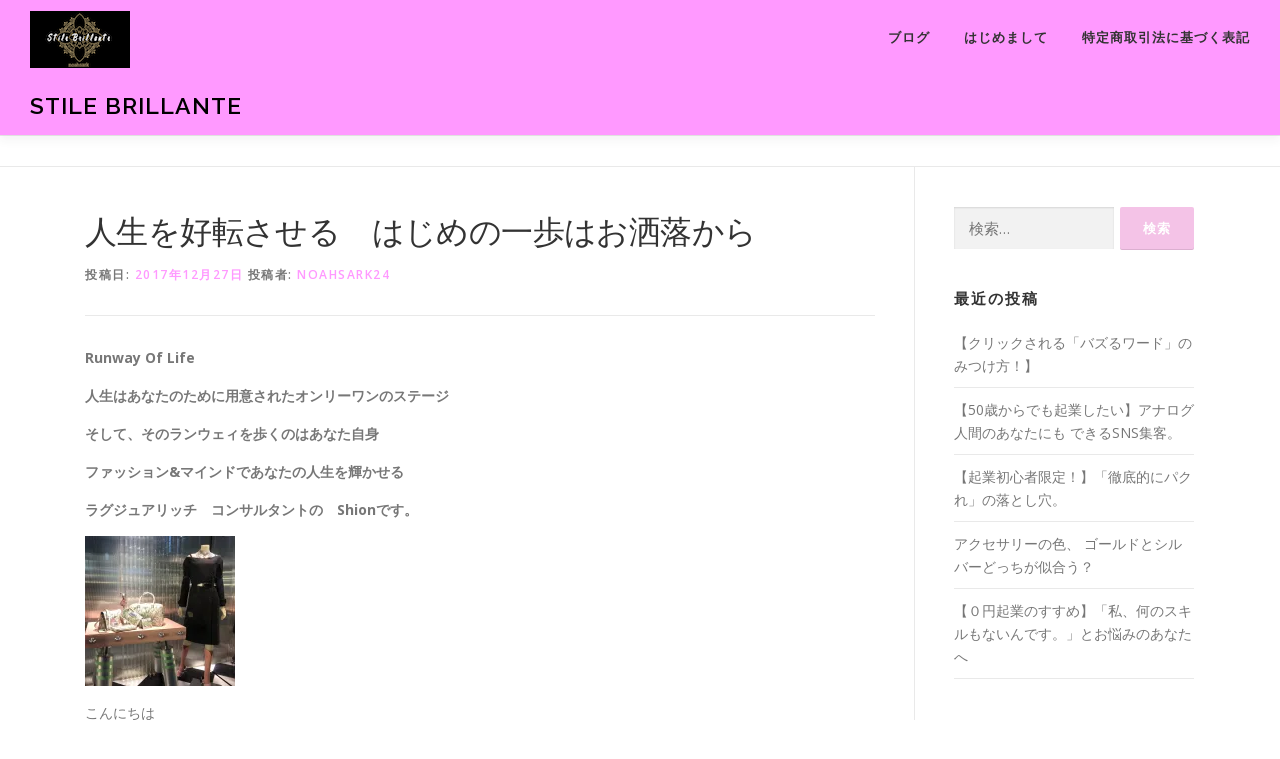

--- FILE ---
content_type: text/html; charset=UTF-8
request_url: https://noahsark24.com/2017/12/27/%E4%BA%BA%E7%94%9F%E3%82%92%E5%A5%BD%E8%BB%A2%E3%81%95%E3%81%9B%E3%82%8B%E3%80%80%E3%81%AF%E3%81%98%E3%82%81%E3%81%AE%E4%B8%80%E6%AD%A9%E3%81%AF%E3%81%8A%E6%B4%92%E8%90%BD%E3%81%8B%E3%82%89%E3%80%80/
body_size: 20614
content:
<!DOCTYPE html>
<html lang="ja">
<head>
<meta charset="UTF-8">
<meta name="viewport" content="width=device-width, initial-scale=1">
<link rel="profile" href="https://gmpg.org/xfn/11">
<meta name='robots' content='index, follow, max-video-preview:-1, max-snippet:-1, max-image-preview:large' />

	<!-- This site is optimized with the Yoast SEO plugin v19.7.1 - https://yoast.com/wordpress/plugins/seo/ -->
	<title>人生を好転させる　はじめの一歩はお洒落から　 - Stile Brillante</title>
	<link rel="canonical" href="https://noahsark24.com/2017/12/27/人生を好転させる　はじめの一歩はお洒落から　/" />
	<meta property="og:locale" content="ja_JP" />
	<meta property="og:type" content="article" />
	<meta property="og:title" content="人生を好転させる　はじめの一歩はお洒落から　 - Stile Brillante" />
	<meta property="og:description" content="Runway Of Life 人生はあなたのために用意された ..." />
	<meta property="og:url" content="https://noahsark24.com/2017/12/27/人生を好転させる　はじめの一歩はお洒落から　/" />
	<meta property="og:site_name" content="Stile Brillante" />
	<meta property="article:published_time" content="2017-12-26T15:24:42+00:00" />
	<meta property="og:image" content="https://i0.wp.com/noahsark24.com/wp-content/uploads/2017/12/IMG_3449-e1512802250154.jpg?fit=3024%2C4032&ssl=1" />
	<meta property="og:image:width" content="3024" />
	<meta property="og:image:height" content="4032" />
	<meta property="og:image:type" content="image/jpeg" />
	<meta name="author" content="noahsark24" />
	<meta name="twitter:card" content="summary_large_image" />
	<script type="application/ld+json" class="yoast-schema-graph">{"@context":"https://schema.org","@graph":[{"@type":"Article","@id":"https://noahsark24.com/2017/12/27/%e4%ba%ba%e7%94%9f%e3%82%92%e5%a5%bd%e8%bb%a2%e3%81%95%e3%81%9b%e3%82%8b%e3%80%80%e3%81%af%e3%81%98%e3%82%81%e3%81%ae%e4%b8%80%e6%ad%a9%e3%81%af%e3%81%8a%e6%b4%92%e8%90%bd%e3%81%8b%e3%82%89%e3%80%80/#article","isPartOf":{"@id":"https://noahsark24.com/2017/12/27/%e4%ba%ba%e7%94%9f%e3%82%92%e5%a5%bd%e8%bb%a2%e3%81%95%e3%81%9b%e3%82%8b%e3%80%80%e3%81%af%e3%81%98%e3%82%81%e3%81%ae%e4%b8%80%e6%ad%a9%e3%81%af%e3%81%8a%e6%b4%92%e8%90%bd%e3%81%8b%e3%82%89%e3%80%80/"},"author":{"name":"noahsark24","@id":"https://noahsark24.com/#/schema/person/5086050525876a88e70722912ca5f6b9"},"headline":"人生を好転させる　はじめの一歩はお洒落から　","datePublished":"2017-12-26T15:24:42+00:00","dateModified":"2017-12-26T15:24:42+00:00","mainEntityOfPage":{"@id":"https://noahsark24.com/2017/12/27/%e4%ba%ba%e7%94%9f%e3%82%92%e5%a5%bd%e8%bb%a2%e3%81%95%e3%81%9b%e3%82%8b%e3%80%80%e3%81%af%e3%81%98%e3%82%81%e3%81%ae%e4%b8%80%e6%ad%a9%e3%81%af%e3%81%8a%e6%b4%92%e8%90%bd%e3%81%8b%e3%82%89%e3%80%80/"},"wordCount":64,"publisher":{"@id":"https://noahsark24.com/#organization"},"image":{"@id":"https://noahsark24.com/2017/12/27/%e4%ba%ba%e7%94%9f%e3%82%92%e5%a5%bd%e8%bb%a2%e3%81%95%e3%81%9b%e3%82%8b%e3%80%80%e3%81%af%e3%81%98%e3%82%81%e3%81%ae%e4%b8%80%e6%ad%a9%e3%81%af%e3%81%8a%e6%b4%92%e8%90%bd%e3%81%8b%e3%82%89%e3%80%80/#primaryimage"},"thumbnailUrl":"https://i0.wp.com/noahsark24.com/wp-content/uploads/2017/12/IMG_3449-e1512802250154.jpg?fit=3024%2C4032&ssl=1","keywords":["骨格別ライン診断"],"articleSection":["ファッション"],"inLanguage":"ja"},{"@type":"WebPage","@id":"https://noahsark24.com/2017/12/27/%e4%ba%ba%e7%94%9f%e3%82%92%e5%a5%bd%e8%bb%a2%e3%81%95%e3%81%9b%e3%82%8b%e3%80%80%e3%81%af%e3%81%98%e3%82%81%e3%81%ae%e4%b8%80%e6%ad%a9%e3%81%af%e3%81%8a%e6%b4%92%e8%90%bd%e3%81%8b%e3%82%89%e3%80%80/","url":"https://noahsark24.com/2017/12/27/%e4%ba%ba%e7%94%9f%e3%82%92%e5%a5%bd%e8%bb%a2%e3%81%95%e3%81%9b%e3%82%8b%e3%80%80%e3%81%af%e3%81%98%e3%82%81%e3%81%ae%e4%b8%80%e6%ad%a9%e3%81%af%e3%81%8a%e6%b4%92%e8%90%bd%e3%81%8b%e3%82%89%e3%80%80/","name":"人生を好転させる　はじめの一歩はお洒落から　 - Stile Brillante","isPartOf":{"@id":"https://noahsark24.com/#website"},"primaryImageOfPage":{"@id":"https://noahsark24.com/2017/12/27/%e4%ba%ba%e7%94%9f%e3%82%92%e5%a5%bd%e8%bb%a2%e3%81%95%e3%81%9b%e3%82%8b%e3%80%80%e3%81%af%e3%81%98%e3%82%81%e3%81%ae%e4%b8%80%e6%ad%a9%e3%81%af%e3%81%8a%e6%b4%92%e8%90%bd%e3%81%8b%e3%82%89%e3%80%80/#primaryimage"},"image":{"@id":"https://noahsark24.com/2017/12/27/%e4%ba%ba%e7%94%9f%e3%82%92%e5%a5%bd%e8%bb%a2%e3%81%95%e3%81%9b%e3%82%8b%e3%80%80%e3%81%af%e3%81%98%e3%82%81%e3%81%ae%e4%b8%80%e6%ad%a9%e3%81%af%e3%81%8a%e6%b4%92%e8%90%bd%e3%81%8b%e3%82%89%e3%80%80/#primaryimage"},"thumbnailUrl":"https://i0.wp.com/noahsark24.com/wp-content/uploads/2017/12/IMG_3449-e1512802250154.jpg?fit=3024%2C4032&ssl=1","datePublished":"2017-12-26T15:24:42+00:00","dateModified":"2017-12-26T15:24:42+00:00","breadcrumb":{"@id":"https://noahsark24.com/2017/12/27/%e4%ba%ba%e7%94%9f%e3%82%92%e5%a5%bd%e8%bb%a2%e3%81%95%e3%81%9b%e3%82%8b%e3%80%80%e3%81%af%e3%81%98%e3%82%81%e3%81%ae%e4%b8%80%e6%ad%a9%e3%81%af%e3%81%8a%e6%b4%92%e8%90%bd%e3%81%8b%e3%82%89%e3%80%80/#breadcrumb"},"inLanguage":"ja","potentialAction":[{"@type":"ReadAction","target":["https://noahsark24.com/2017/12/27/%e4%ba%ba%e7%94%9f%e3%82%92%e5%a5%bd%e8%bb%a2%e3%81%95%e3%81%9b%e3%82%8b%e3%80%80%e3%81%af%e3%81%98%e3%82%81%e3%81%ae%e4%b8%80%e6%ad%a9%e3%81%af%e3%81%8a%e6%b4%92%e8%90%bd%e3%81%8b%e3%82%89%e3%80%80/"]}]},{"@type":"ImageObject","inLanguage":"ja","@id":"https://noahsark24.com/2017/12/27/%e4%ba%ba%e7%94%9f%e3%82%92%e5%a5%bd%e8%bb%a2%e3%81%95%e3%81%9b%e3%82%8b%e3%80%80%e3%81%af%e3%81%98%e3%82%81%e3%81%ae%e4%b8%80%e6%ad%a9%e3%81%af%e3%81%8a%e6%b4%92%e8%90%bd%e3%81%8b%e3%82%89%e3%80%80/#primaryimage","url":"https://i0.wp.com/noahsark24.com/wp-content/uploads/2017/12/IMG_3449-e1512802250154.jpg?fit=3024%2C4032&ssl=1","contentUrl":"https://i0.wp.com/noahsark24.com/wp-content/uploads/2017/12/IMG_3449-e1512802250154.jpg?fit=3024%2C4032&ssl=1","width":3024,"height":4032},{"@type":"BreadcrumbList","@id":"https://noahsark24.com/2017/12/27/%e4%ba%ba%e7%94%9f%e3%82%92%e5%a5%bd%e8%bb%a2%e3%81%95%e3%81%9b%e3%82%8b%e3%80%80%e3%81%af%e3%81%98%e3%82%81%e3%81%ae%e4%b8%80%e6%ad%a9%e3%81%af%e3%81%8a%e6%b4%92%e8%90%bd%e3%81%8b%e3%82%89%e3%80%80/#breadcrumb","itemListElement":[{"@type":"ListItem","position":1,"name":"ホーム","item":"https://noahsark24.com/"},{"@type":"ListItem","position":2,"name":"人生を好転させる　はじめの一歩はお洒落から　"}]},{"@type":"WebSite","@id":"https://noahsark24.com/#website","url":"https://noahsark24.com/","name":"Stile Brillante","description":"ビジネスが加速する好印象パーソナルブランディング","publisher":{"@id":"https://noahsark24.com/#organization"},"potentialAction":[{"@type":"SearchAction","target":{"@type":"EntryPoint","urlTemplate":"https://noahsark24.com/?s={search_term_string}"},"query-input":"required name=search_term_string"}],"inLanguage":"ja"},{"@type":"Organization","@id":"https://noahsark24.com/#organization","name":"Stile Brillante","url":"https://noahsark24.com/","sameAs":[],"logo":{"@type":"ImageObject","inLanguage":"ja","@id":"https://noahsark24.com/#/schema/logo/image/","url":"https://i0.wp.com/noahsark24.com/wp-content/uploads/2018/05/1ae62ffdf3db244e051edb0174c7710e.png?fit=100%2C57&ssl=1","contentUrl":"https://i0.wp.com/noahsark24.com/wp-content/uploads/2018/05/1ae62ffdf3db244e051edb0174c7710e.png?fit=100%2C57&ssl=1","width":100,"height":57,"caption":"Stile Brillante"},"image":{"@id":"https://noahsark24.com/#/schema/logo/image/"}},{"@type":"Person","@id":"https://noahsark24.com/#/schema/person/5086050525876a88e70722912ca5f6b9","name":"noahsark24","image":{"@type":"ImageObject","inLanguage":"ja","@id":"https://noahsark24.com/#/schema/person/image/","url":"https://secure.gravatar.com/avatar/e92a18370e71aa229d09244841e89883?s=96&d=mm&r=g","contentUrl":"https://secure.gravatar.com/avatar/e92a18370e71aa229d09244841e89883?s=96&d=mm&r=g","caption":"noahsark24"},"url":"https://noahsark24.com/author/noahsark24/"}]}</script>
	<!-- / Yoast SEO plugin. -->


<link rel='dns-prefetch' href='//fonts.googleapis.com' />
<link rel='dns-prefetch' href='//s.w.org' />
<link rel='dns-prefetch' href='//v0.wordpress.com' />
<link rel='dns-prefetch' href='//widgets.wp.com' />
<link rel='dns-prefetch' href='//s0.wp.com' />
<link rel='dns-prefetch' href='//0.gravatar.com' />
<link rel='dns-prefetch' href='//1.gravatar.com' />
<link rel='dns-prefetch' href='//2.gravatar.com' />
<link rel='dns-prefetch' href='//i0.wp.com' />
<link rel="alternate" type="application/rss+xml" title="Stile Brillante &raquo; フィード" href="https://noahsark24.com/feed/" />
<link rel="alternate" type="application/rss+xml" title="Stile Brillante &raquo; コメントフィード" href="https://noahsark24.com/comments/feed/" />
<link rel="alternate" type="application/rss+xml" title="Stile Brillante &raquo; 人生を好転させる　はじめの一歩はお洒落から　 のコメントのフィード" href="https://noahsark24.com/2017/12/27/%e4%ba%ba%e7%94%9f%e3%82%92%e5%a5%bd%e8%bb%a2%e3%81%95%e3%81%9b%e3%82%8b%e3%80%80%e3%81%af%e3%81%98%e3%82%81%e3%81%ae%e4%b8%80%e6%ad%a9%e3%81%af%e3%81%8a%e6%b4%92%e8%90%bd%e3%81%8b%e3%82%89%e3%80%80/feed/" />
<script type="text/javascript">
window._wpemojiSettings = {"baseUrl":"https:\/\/s.w.org\/images\/core\/emoji\/14.0.0\/72x72\/","ext":".png","svgUrl":"https:\/\/s.w.org\/images\/core\/emoji\/14.0.0\/svg\/","svgExt":".svg","source":{"concatemoji":"https:\/\/noahsark24.com\/wp-includes\/js\/wp-emoji-release.min.js?ver=6.0.11"}};
/*! This file is auto-generated */
!function(e,a,t){var n,r,o,i=a.createElement("canvas"),p=i.getContext&&i.getContext("2d");function s(e,t){var a=String.fromCharCode,e=(p.clearRect(0,0,i.width,i.height),p.fillText(a.apply(this,e),0,0),i.toDataURL());return p.clearRect(0,0,i.width,i.height),p.fillText(a.apply(this,t),0,0),e===i.toDataURL()}function c(e){var t=a.createElement("script");t.src=e,t.defer=t.type="text/javascript",a.getElementsByTagName("head")[0].appendChild(t)}for(o=Array("flag","emoji"),t.supports={everything:!0,everythingExceptFlag:!0},r=0;r<o.length;r++)t.supports[o[r]]=function(e){if(!p||!p.fillText)return!1;switch(p.textBaseline="top",p.font="600 32px Arial",e){case"flag":return s([127987,65039,8205,9895,65039],[127987,65039,8203,9895,65039])?!1:!s([55356,56826,55356,56819],[55356,56826,8203,55356,56819])&&!s([55356,57332,56128,56423,56128,56418,56128,56421,56128,56430,56128,56423,56128,56447],[55356,57332,8203,56128,56423,8203,56128,56418,8203,56128,56421,8203,56128,56430,8203,56128,56423,8203,56128,56447]);case"emoji":return!s([129777,127995,8205,129778,127999],[129777,127995,8203,129778,127999])}return!1}(o[r]),t.supports.everything=t.supports.everything&&t.supports[o[r]],"flag"!==o[r]&&(t.supports.everythingExceptFlag=t.supports.everythingExceptFlag&&t.supports[o[r]]);t.supports.everythingExceptFlag=t.supports.everythingExceptFlag&&!t.supports.flag,t.DOMReady=!1,t.readyCallback=function(){t.DOMReady=!0},t.supports.everything||(n=function(){t.readyCallback()},a.addEventListener?(a.addEventListener("DOMContentLoaded",n,!1),e.addEventListener("load",n,!1)):(e.attachEvent("onload",n),a.attachEvent("onreadystatechange",function(){"complete"===a.readyState&&t.readyCallback()})),(e=t.source||{}).concatemoji?c(e.concatemoji):e.wpemoji&&e.twemoji&&(c(e.twemoji),c(e.wpemoji)))}(window,document,window._wpemojiSettings);
</script>
<style type="text/css">
img.wp-smiley,
img.emoji {
	display: inline !important;
	border: none !important;
	box-shadow: none !important;
	height: 1em !important;
	width: 1em !important;
	margin: 0 0.07em !important;
	vertical-align: -0.1em !important;
	background: none !important;
	padding: 0 !important;
}
</style>
	<link rel='stylesheet' id='wp-block-library-css'  href='https://noahsark24.com/wp-includes/css/dist/block-library/style.min.css?ver=6.0.11' type='text/css' media='all' />
<style id='wp-block-library-inline-css' type='text/css'>
.has-text-align-justify{text-align:justify;}
</style>
<link rel='stylesheet' id='mediaelement-css'  href='https://noahsark24.com/wp-includes/js/mediaelement/mediaelementplayer-legacy.min.css?ver=4.2.16' type='text/css' media='all' />
<link rel='stylesheet' id='wp-mediaelement-css'  href='https://noahsark24.com/wp-includes/js/mediaelement/wp-mediaelement.min.css?ver=6.0.11' type='text/css' media='all' />
<style id='global-styles-inline-css' type='text/css'>
body{--wp--preset--color--black: #000000;--wp--preset--color--cyan-bluish-gray: #abb8c3;--wp--preset--color--white: #ffffff;--wp--preset--color--pale-pink: #f78da7;--wp--preset--color--vivid-red: #cf2e2e;--wp--preset--color--luminous-vivid-orange: #ff6900;--wp--preset--color--luminous-vivid-amber: #fcb900;--wp--preset--color--light-green-cyan: #7bdcb5;--wp--preset--color--vivid-green-cyan: #00d084;--wp--preset--color--pale-cyan-blue: #8ed1fc;--wp--preset--color--vivid-cyan-blue: #0693e3;--wp--preset--color--vivid-purple: #9b51e0;--wp--preset--gradient--vivid-cyan-blue-to-vivid-purple: linear-gradient(135deg,rgba(6,147,227,1) 0%,rgb(155,81,224) 100%);--wp--preset--gradient--light-green-cyan-to-vivid-green-cyan: linear-gradient(135deg,rgb(122,220,180) 0%,rgb(0,208,130) 100%);--wp--preset--gradient--luminous-vivid-amber-to-luminous-vivid-orange: linear-gradient(135deg,rgba(252,185,0,1) 0%,rgba(255,105,0,1) 100%);--wp--preset--gradient--luminous-vivid-orange-to-vivid-red: linear-gradient(135deg,rgba(255,105,0,1) 0%,rgb(207,46,46) 100%);--wp--preset--gradient--very-light-gray-to-cyan-bluish-gray: linear-gradient(135deg,rgb(238,238,238) 0%,rgb(169,184,195) 100%);--wp--preset--gradient--cool-to-warm-spectrum: linear-gradient(135deg,rgb(74,234,220) 0%,rgb(151,120,209) 20%,rgb(207,42,186) 40%,rgb(238,44,130) 60%,rgb(251,105,98) 80%,rgb(254,248,76) 100%);--wp--preset--gradient--blush-light-purple: linear-gradient(135deg,rgb(255,206,236) 0%,rgb(152,150,240) 100%);--wp--preset--gradient--blush-bordeaux: linear-gradient(135deg,rgb(254,205,165) 0%,rgb(254,45,45) 50%,rgb(107,0,62) 100%);--wp--preset--gradient--luminous-dusk: linear-gradient(135deg,rgb(255,203,112) 0%,rgb(199,81,192) 50%,rgb(65,88,208) 100%);--wp--preset--gradient--pale-ocean: linear-gradient(135deg,rgb(255,245,203) 0%,rgb(182,227,212) 50%,rgb(51,167,181) 100%);--wp--preset--gradient--electric-grass: linear-gradient(135deg,rgb(202,248,128) 0%,rgb(113,206,126) 100%);--wp--preset--gradient--midnight: linear-gradient(135deg,rgb(2,3,129) 0%,rgb(40,116,252) 100%);--wp--preset--duotone--dark-grayscale: url('#wp-duotone-dark-grayscale');--wp--preset--duotone--grayscale: url('#wp-duotone-grayscale');--wp--preset--duotone--purple-yellow: url('#wp-duotone-purple-yellow');--wp--preset--duotone--blue-red: url('#wp-duotone-blue-red');--wp--preset--duotone--midnight: url('#wp-duotone-midnight');--wp--preset--duotone--magenta-yellow: url('#wp-duotone-magenta-yellow');--wp--preset--duotone--purple-green: url('#wp-duotone-purple-green');--wp--preset--duotone--blue-orange: url('#wp-duotone-blue-orange');--wp--preset--font-size--small: 13px;--wp--preset--font-size--medium: 20px;--wp--preset--font-size--large: 36px;--wp--preset--font-size--x-large: 42px;}.has-black-color{color: var(--wp--preset--color--black) !important;}.has-cyan-bluish-gray-color{color: var(--wp--preset--color--cyan-bluish-gray) !important;}.has-white-color{color: var(--wp--preset--color--white) !important;}.has-pale-pink-color{color: var(--wp--preset--color--pale-pink) !important;}.has-vivid-red-color{color: var(--wp--preset--color--vivid-red) !important;}.has-luminous-vivid-orange-color{color: var(--wp--preset--color--luminous-vivid-orange) !important;}.has-luminous-vivid-amber-color{color: var(--wp--preset--color--luminous-vivid-amber) !important;}.has-light-green-cyan-color{color: var(--wp--preset--color--light-green-cyan) !important;}.has-vivid-green-cyan-color{color: var(--wp--preset--color--vivid-green-cyan) !important;}.has-pale-cyan-blue-color{color: var(--wp--preset--color--pale-cyan-blue) !important;}.has-vivid-cyan-blue-color{color: var(--wp--preset--color--vivid-cyan-blue) !important;}.has-vivid-purple-color{color: var(--wp--preset--color--vivid-purple) !important;}.has-black-background-color{background-color: var(--wp--preset--color--black) !important;}.has-cyan-bluish-gray-background-color{background-color: var(--wp--preset--color--cyan-bluish-gray) !important;}.has-white-background-color{background-color: var(--wp--preset--color--white) !important;}.has-pale-pink-background-color{background-color: var(--wp--preset--color--pale-pink) !important;}.has-vivid-red-background-color{background-color: var(--wp--preset--color--vivid-red) !important;}.has-luminous-vivid-orange-background-color{background-color: var(--wp--preset--color--luminous-vivid-orange) !important;}.has-luminous-vivid-amber-background-color{background-color: var(--wp--preset--color--luminous-vivid-amber) !important;}.has-light-green-cyan-background-color{background-color: var(--wp--preset--color--light-green-cyan) !important;}.has-vivid-green-cyan-background-color{background-color: var(--wp--preset--color--vivid-green-cyan) !important;}.has-pale-cyan-blue-background-color{background-color: var(--wp--preset--color--pale-cyan-blue) !important;}.has-vivid-cyan-blue-background-color{background-color: var(--wp--preset--color--vivid-cyan-blue) !important;}.has-vivid-purple-background-color{background-color: var(--wp--preset--color--vivid-purple) !important;}.has-black-border-color{border-color: var(--wp--preset--color--black) !important;}.has-cyan-bluish-gray-border-color{border-color: var(--wp--preset--color--cyan-bluish-gray) !important;}.has-white-border-color{border-color: var(--wp--preset--color--white) !important;}.has-pale-pink-border-color{border-color: var(--wp--preset--color--pale-pink) !important;}.has-vivid-red-border-color{border-color: var(--wp--preset--color--vivid-red) !important;}.has-luminous-vivid-orange-border-color{border-color: var(--wp--preset--color--luminous-vivid-orange) !important;}.has-luminous-vivid-amber-border-color{border-color: var(--wp--preset--color--luminous-vivid-amber) !important;}.has-light-green-cyan-border-color{border-color: var(--wp--preset--color--light-green-cyan) !important;}.has-vivid-green-cyan-border-color{border-color: var(--wp--preset--color--vivid-green-cyan) !important;}.has-pale-cyan-blue-border-color{border-color: var(--wp--preset--color--pale-cyan-blue) !important;}.has-vivid-cyan-blue-border-color{border-color: var(--wp--preset--color--vivid-cyan-blue) !important;}.has-vivid-purple-border-color{border-color: var(--wp--preset--color--vivid-purple) !important;}.has-vivid-cyan-blue-to-vivid-purple-gradient-background{background: var(--wp--preset--gradient--vivid-cyan-blue-to-vivid-purple) !important;}.has-light-green-cyan-to-vivid-green-cyan-gradient-background{background: var(--wp--preset--gradient--light-green-cyan-to-vivid-green-cyan) !important;}.has-luminous-vivid-amber-to-luminous-vivid-orange-gradient-background{background: var(--wp--preset--gradient--luminous-vivid-amber-to-luminous-vivid-orange) !important;}.has-luminous-vivid-orange-to-vivid-red-gradient-background{background: var(--wp--preset--gradient--luminous-vivid-orange-to-vivid-red) !important;}.has-very-light-gray-to-cyan-bluish-gray-gradient-background{background: var(--wp--preset--gradient--very-light-gray-to-cyan-bluish-gray) !important;}.has-cool-to-warm-spectrum-gradient-background{background: var(--wp--preset--gradient--cool-to-warm-spectrum) !important;}.has-blush-light-purple-gradient-background{background: var(--wp--preset--gradient--blush-light-purple) !important;}.has-blush-bordeaux-gradient-background{background: var(--wp--preset--gradient--blush-bordeaux) !important;}.has-luminous-dusk-gradient-background{background: var(--wp--preset--gradient--luminous-dusk) !important;}.has-pale-ocean-gradient-background{background: var(--wp--preset--gradient--pale-ocean) !important;}.has-electric-grass-gradient-background{background: var(--wp--preset--gradient--electric-grass) !important;}.has-midnight-gradient-background{background: var(--wp--preset--gradient--midnight) !important;}.has-small-font-size{font-size: var(--wp--preset--font-size--small) !important;}.has-medium-font-size{font-size: var(--wp--preset--font-size--medium) !important;}.has-large-font-size{font-size: var(--wp--preset--font-size--large) !important;}.has-x-large-font-size{font-size: var(--wp--preset--font-size--x-large) !important;}
</style>
<link rel='stylesheet' id='contact-form-7-css'  href='https://noahsark24.com/wp-content/plugins/contact-form-7/includes/css/styles.css?ver=5.6.3' type='text/css' media='all' />
<link rel='stylesheet' id='stripe-handler-ng-style-css'  href='https://noahsark24.com/wp-content/plugins/stripe-payments/public/assets/css/public.css?ver=2.0.67' type='text/css' media='all' />
<link rel='stylesheet' id='ez-icomoon-css'  href='https://noahsark24.com/wp-content/plugins/easy-table-of-contents/vendor/icomoon/style.min.css?ver=2.0.33.2' type='text/css' media='all' />
<link rel='stylesheet' id='ez-toc-css'  href='https://noahsark24.com/wp-content/plugins/easy-table-of-contents/assets/css/screen.min.css?ver=2.0.33.2' type='text/css' media='all' />
<style id='ez-toc-inline-css' type='text/css'>
div#ez-toc-container p.ez-toc-title {font-size: 120%;}div#ez-toc-container p.ez-toc-title {font-weight: 500;}div#ez-toc-container ul li {font-size: 95%;}div#ez-toc-container nav ul ul li ul li {font-size: %!important;}
.ez-toc-container-direction {
    direction: ltr;
}

.ez-toc-counter ul {
    counter-reset: item;
}



.ez-toc-counter nav ul li a::before {
    content: counters(item, ".", decimal) ". ";
    display: inline-block;
    counter-increment: item;
    margin-right: .2em; 

    float: left;
}


.ez-toc-widget-direction {
    direction: ltr;
}

.ez-toc-widget-container ul {
    counter-reset: item;
}



.ez-toc-widget-container nav ul li a::before {
    content: counters(item, ".", decimal) ". ";
    display: inline-block;
    counter-increment: item;
    margin-right: .2em; 

    float: left;
}


</style>
<link rel='stylesheet' id='onepress-fonts-css'  href='https://fonts.googleapis.com/css?family=Raleway%3A400%2C500%2C600%2C700%2C300%2C100%2C800%2C900%7COpen+Sans%3A400%2C300%2C300italic%2C400italic%2C600%2C600italic%2C700%2C700italic&#038;subset=latin%2Clatin-ext&#038;display=swap&#038;ver=2.3.0' type='text/css' media='all' />
<link rel='stylesheet' id='onepress-animate-css'  href='https://noahsark24.com/wp-content/themes/onepress/assets/css/animate.min.css?ver=2.3.0' type='text/css' media='all' />
<link rel='stylesheet' id='onepress-fa-css'  href='https://noahsark24.com/wp-content/themes/onepress/assets/css/font-awesome.min.css?ver=4.7.0' type='text/css' media='all' />
<link rel='stylesheet' id='onepress-bootstrap-css'  href='https://noahsark24.com/wp-content/themes/onepress/assets/css/bootstrap.min.css?ver=2.3.0' type='text/css' media='all' />
<link rel='stylesheet' id='onepress-style-css'  href='https://noahsark24.com/wp-content/themes/onepress/style.css?ver=6.0.11' type='text/css' media='all' />
<style id='onepress-style-inline-css' type='text/css'>
#main .video-section section.hero-slideshow-wrapper{background:transparent}.hero-slideshow-wrapper:after{position:absolute;top:0px;left:0px;width:100%;height:100%;background-color:rgba(0,0,0,0.3);display:block;content:""}.body-desktop .parallax-hero .hero-slideshow-wrapper:after{display:none!important}#parallax-hero>.parallax-bg::before{background-color:rgba(0,0,0,0.3);opacity:1}.body-desktop .parallax-hero .hero-slideshow-wrapper:after{display:none!important}a,.screen-reader-text:hover,.screen-reader-text:active,.screen-reader-text:focus,.header-social a,.onepress-menu a:hover,.onepress-menu ul li a:hover,.onepress-menu li.onepress-current-item>a,.onepress-menu ul li.current-menu-item>a,.onepress-menu>li a.menu-actived,.onepress-menu.onepress-menu-mobile li.onepress-current-item>a,.site-footer a,.site-footer .footer-social a:hover,.site-footer .btt a:hover,.highlight,#comments .comment .comment-wrapper .comment-meta .comment-time:hover,#comments .comment .comment-wrapper .comment-meta .comment-reply-link:hover,#comments .comment .comment-wrapper .comment-meta .comment-edit-link:hover,.btn-theme-primary-outline,.sidebar .widget a:hover,.section-services .service-item .service-image i,.counter_item .counter__number,.team-member .member-thumb .member-profile a:hover,.icon-background-default{color:#f4c3e7}input[type="reset"],input[type="submit"],input[type="submit"],input[type="reset"]:hover,input[type="submit"]:hover,input[type="submit"]:hover .nav-links a:hover,.btn-theme-primary,.btn-theme-primary-outline:hover,.section-testimonials .card-theme-primary,.woocommerce #respond input#submit,.woocommerce a.button,.woocommerce button.button,.woocommerce input.button,.woocommerce button.button.alt,.pirate-forms-submit-button,.pirate-forms-submit-button:hover,input[type="reset"],input[type="submit"],input[type="submit"],.pirate-forms-submit-button,.contact-form div.wpforms-container-full .wpforms-form .wpforms-submit,.contact-form div.wpforms-container-full .wpforms-form .wpforms-submit:hover,.nav-links a:hover,.nav-links a.current,.nav-links .page-numbers:hover,.nav-links .page-numbers.current{background:#f4c3e7}.btn-theme-primary-outline,.btn-theme-primary-outline:hover,.pricing__item:hover,.section-testimonials .card-theme-primary,.entry-content blockquote{border-color:#f4c3e7}.hero-content-style1 .morphext{color:#ffffff}#footer-widgets{}.gallery-carousel .g-item{padding:0px 10px}.gallery-carousel-wrap{margin-left:-10px;margin-right:-10px}.gallery-grid .g-item,.gallery-masonry .g-item .inner{padding:10px}.gallery-grid-wrap,.gallery-masonry-wrap{margin-left:-10px;margin-right:-10px}.gallery-justified-wrap{margin-left:-20px;margin-right:-20px}
</style>
<link rel='stylesheet' id='onepress-gallery-lightgallery-css'  href='https://noahsark24.com/wp-content/themes/onepress/assets/css/lightgallery.css?ver=6.0.11' type='text/css' media='all' />
<link rel='stylesheet' id='va-social-buzz-css'  href='https://noahsark24.com/wp-content/plugins/va-social-buzz/assets/css/style.min.css?ver=1.1.14' type='text/css' media='all' />
<style id='va-social-buzz-inline-css' type='text/css'>
.va-social-buzz .vasb_fb .vasb_fb_thumbnail{background-image:url(https://i0.wp.com/noahsark24.com/wp-content/uploads/2017/12/IMG_3449-e1512802250154.jpg?fit=980%2C1307&ssl=1);}#secondary #widget-area .va-social-buzz .vasb_fb .vasb_fb_like,#secondary .widget-area .va-social-buzz .vasb_fb .vasb_fb_like,#secondary.widget-area .va-social-buzz .vasb_fb .vasb_fb_like,.secondary .widget-area .va-social-buzz .vasb_fb .vasb_fb_like,.sidebar-container .va-social-buzz .vasb_fb .vasb_fb_like,.va-social-buzz .vasb_fb .vasb_fb_like{background-color:rgba(43,43,43,0.7);color:#ffffff;}@media only screen and (min-width:711px){.va-social-buzz .vasb_fb .vasb_fb_like{background-color:rgba(43,43,43,1);}}
</style>
<link rel='stylesheet' id='social-logos-css'  href='https://noahsark24.com/wp-content/plugins/jetpack/_inc/social-logos/social-logos.min.css?ver=11.3.4' type='text/css' media='all' />
<link rel='stylesheet' id='jetpack_css-css'  href='https://noahsark24.com/wp-content/plugins/jetpack/css/jetpack.css?ver=11.3.4' type='text/css' media='all' />
<script type='text/javascript' id='jetpack_related-posts-js-extra'>
/* <![CDATA[ */
var related_posts_js_options = {"post_heading":"h4"};
/* ]]> */
</script>
<script type='text/javascript' src='https://noahsark24.com/wp-content/plugins/jetpack/_inc/build/related-posts/related-posts.min.js?ver=20211209' id='jetpack_related-posts-js'></script>
<script type='text/javascript' src='https://noahsark24.com/wp-includes/js/jquery/jquery.min.js?ver=3.6.0' id='jquery-core-js'></script>
<script type='text/javascript' src='https://noahsark24.com/wp-includes/js/jquery/jquery-migrate.min.js?ver=3.3.2' id='jquery-migrate-js'></script>
<link rel="https://api.w.org/" href="https://noahsark24.com/wp-json/" /><link rel="alternate" type="application/json" href="https://noahsark24.com/wp-json/wp/v2/posts/1692" /><link rel="EditURI" type="application/rsd+xml" title="RSD" href="https://noahsark24.com/xmlrpc.php?rsd" />
<link rel="wlwmanifest" type="application/wlwmanifest+xml" href="https://noahsark24.com/wp-includes/wlwmanifest.xml" /> 
<meta name="generator" content="WordPress 6.0.11" />
<link rel='shortlink' href='https://wp.me/p9vlGr-ri' />
<link rel="alternate" type="application/json+oembed" href="https://noahsark24.com/wp-json/oembed/1.0/embed?url=https%3A%2F%2Fnoahsark24.com%2F2017%2F12%2F27%2F%25e4%25ba%25ba%25e7%2594%259f%25e3%2582%2592%25e5%25a5%25bd%25e8%25bb%25a2%25e3%2581%2595%25e3%2581%259b%25e3%2582%258b%25e3%2580%2580%25e3%2581%25af%25e3%2581%2598%25e3%2582%2581%25e3%2581%25ae%25e4%25b8%2580%25e6%25ad%25a9%25e3%2581%25af%25e3%2581%258a%25e6%25b4%2592%25e8%2590%25bd%25e3%2581%258b%25e3%2582%2589%25e3%2580%2580%2F" />
<link rel="alternate" type="text/xml+oembed" href="https://noahsark24.com/wp-json/oembed/1.0/embed?url=https%3A%2F%2Fnoahsark24.com%2F2017%2F12%2F27%2F%25e4%25ba%25ba%25e7%2594%259f%25e3%2582%2592%25e5%25a5%25bd%25e8%25bb%25a2%25e3%2581%2595%25e3%2581%259b%25e3%2582%258b%25e3%2580%2580%25e3%2581%25af%25e3%2581%2598%25e3%2582%2581%25e3%2581%25ae%25e4%25b8%2580%25e6%25ad%25a9%25e3%2581%25af%25e3%2581%258a%25e6%25b4%2592%25e8%2590%25bd%25e3%2581%258b%25e3%2582%2589%25e3%2580%2580%2F&#038;format=xml" />
<script type='text/javascript' src='https://noahsark24.com/wp-content/plugins/extrawatch-pro/components/com_extrawatch/js/extrawatch.js'></script>
<script type='text/javascript' src='https://noahsark24.com/wp-content/plugins/extrawatch-pro/components/com_extrawatch/js/jdownloadurl.js'></script>
<script type='text/javascript' src='https://noahsark24.com/wp-content/plugins/extrawatch-pro/components/com_extrawatch/js/heatmap/heatmap.js'></script>
<style>img#wpstats{display:none}</style>
	<link rel="pingback" href="https://noahsark24.com/xmlrpc.php"><link rel="icon" href="https://i0.wp.com/noahsark24.com/wp-content/uploads/2018/01/59ff84f27883daf3cf79b55e90f472a6-1.png?fit=32%2C18&#038;ssl=1" sizes="32x32" />
<link rel="icon" href="https://i0.wp.com/noahsark24.com/wp-content/uploads/2018/01/59ff84f27883daf3cf79b55e90f472a6-1.png?fit=192%2C109&#038;ssl=1" sizes="192x192" />
<link rel="apple-touch-icon" href="https://i0.wp.com/noahsark24.com/wp-content/uploads/2018/01/59ff84f27883daf3cf79b55e90f472a6-1.png?fit=180%2C102&#038;ssl=1" />
<meta name="msapplication-TileImage" content="https://i0.wp.com/noahsark24.com/wp-content/uploads/2018/01/59ff84f27883daf3cf79b55e90f472a6-1.png?fit=270%2C153&#038;ssl=1" />
<link rel="alternate" type="application/rss+xml" title="RSS" href="https://noahsark24.com/rsslatest.xml" /><style type="text/css" id="wp-custom-css">.site-header {
  line-height: 75px;
  position: relative;
  width: 100%;
  background: #FF99FF;
  z-index: 1000;
  -webkit-transition: all 1s ease-out;
  /* Safari */
  transition: all .5s ease-out;
  box-shadow: 0 5px 10px 0 rgba(50, 50, 50, 0.06);
}
a {
  color: #FF99FF;
  text-decoration: none;
  outline: none;
}</style></head>

<body data-rsssl=1 class="post-template-default single single-post postid-1692 single-format-standard wp-custom-logo">
<svg xmlns="http://www.w3.org/2000/svg" viewBox="0 0 0 0" width="0" height="0" focusable="false" role="none" style="visibility: hidden; position: absolute; left: -9999px; overflow: hidden;" ><defs><filter id="wp-duotone-dark-grayscale"><feColorMatrix color-interpolation-filters="sRGB" type="matrix" values=" .299 .587 .114 0 0 .299 .587 .114 0 0 .299 .587 .114 0 0 .299 .587 .114 0 0 " /><feComponentTransfer color-interpolation-filters="sRGB" ><feFuncR type="table" tableValues="0 0.49803921568627" /><feFuncG type="table" tableValues="0 0.49803921568627" /><feFuncB type="table" tableValues="0 0.49803921568627" /><feFuncA type="table" tableValues="1 1" /></feComponentTransfer><feComposite in2="SourceGraphic" operator="in" /></filter></defs></svg><svg xmlns="http://www.w3.org/2000/svg" viewBox="0 0 0 0" width="0" height="0" focusable="false" role="none" style="visibility: hidden; position: absolute; left: -9999px; overflow: hidden;" ><defs><filter id="wp-duotone-grayscale"><feColorMatrix color-interpolation-filters="sRGB" type="matrix" values=" .299 .587 .114 0 0 .299 .587 .114 0 0 .299 .587 .114 0 0 .299 .587 .114 0 0 " /><feComponentTransfer color-interpolation-filters="sRGB" ><feFuncR type="table" tableValues="0 1" /><feFuncG type="table" tableValues="0 1" /><feFuncB type="table" tableValues="0 1" /><feFuncA type="table" tableValues="1 1" /></feComponentTransfer><feComposite in2="SourceGraphic" operator="in" /></filter></defs></svg><svg xmlns="http://www.w3.org/2000/svg" viewBox="0 0 0 0" width="0" height="0" focusable="false" role="none" style="visibility: hidden; position: absolute; left: -9999px; overflow: hidden;" ><defs><filter id="wp-duotone-purple-yellow"><feColorMatrix color-interpolation-filters="sRGB" type="matrix" values=" .299 .587 .114 0 0 .299 .587 .114 0 0 .299 .587 .114 0 0 .299 .587 .114 0 0 " /><feComponentTransfer color-interpolation-filters="sRGB" ><feFuncR type="table" tableValues="0.54901960784314 0.98823529411765" /><feFuncG type="table" tableValues="0 1" /><feFuncB type="table" tableValues="0.71764705882353 0.25490196078431" /><feFuncA type="table" tableValues="1 1" /></feComponentTransfer><feComposite in2="SourceGraphic" operator="in" /></filter></defs></svg><svg xmlns="http://www.w3.org/2000/svg" viewBox="0 0 0 0" width="0" height="0" focusable="false" role="none" style="visibility: hidden; position: absolute; left: -9999px; overflow: hidden;" ><defs><filter id="wp-duotone-blue-red"><feColorMatrix color-interpolation-filters="sRGB" type="matrix" values=" .299 .587 .114 0 0 .299 .587 .114 0 0 .299 .587 .114 0 0 .299 .587 .114 0 0 " /><feComponentTransfer color-interpolation-filters="sRGB" ><feFuncR type="table" tableValues="0 1" /><feFuncG type="table" tableValues="0 0.27843137254902" /><feFuncB type="table" tableValues="0.5921568627451 0.27843137254902" /><feFuncA type="table" tableValues="1 1" /></feComponentTransfer><feComposite in2="SourceGraphic" operator="in" /></filter></defs></svg><svg xmlns="http://www.w3.org/2000/svg" viewBox="0 0 0 0" width="0" height="0" focusable="false" role="none" style="visibility: hidden; position: absolute; left: -9999px; overflow: hidden;" ><defs><filter id="wp-duotone-midnight"><feColorMatrix color-interpolation-filters="sRGB" type="matrix" values=" .299 .587 .114 0 0 .299 .587 .114 0 0 .299 .587 .114 0 0 .299 .587 .114 0 0 " /><feComponentTransfer color-interpolation-filters="sRGB" ><feFuncR type="table" tableValues="0 0" /><feFuncG type="table" tableValues="0 0.64705882352941" /><feFuncB type="table" tableValues="0 1" /><feFuncA type="table" tableValues="1 1" /></feComponentTransfer><feComposite in2="SourceGraphic" operator="in" /></filter></defs></svg><svg xmlns="http://www.w3.org/2000/svg" viewBox="0 0 0 0" width="0" height="0" focusable="false" role="none" style="visibility: hidden; position: absolute; left: -9999px; overflow: hidden;" ><defs><filter id="wp-duotone-magenta-yellow"><feColorMatrix color-interpolation-filters="sRGB" type="matrix" values=" .299 .587 .114 0 0 .299 .587 .114 0 0 .299 .587 .114 0 0 .299 .587 .114 0 0 " /><feComponentTransfer color-interpolation-filters="sRGB" ><feFuncR type="table" tableValues="0.78039215686275 1" /><feFuncG type="table" tableValues="0 0.94901960784314" /><feFuncB type="table" tableValues="0.35294117647059 0.47058823529412" /><feFuncA type="table" tableValues="1 1" /></feComponentTransfer><feComposite in2="SourceGraphic" operator="in" /></filter></defs></svg><svg xmlns="http://www.w3.org/2000/svg" viewBox="0 0 0 0" width="0" height="0" focusable="false" role="none" style="visibility: hidden; position: absolute; left: -9999px; overflow: hidden;" ><defs><filter id="wp-duotone-purple-green"><feColorMatrix color-interpolation-filters="sRGB" type="matrix" values=" .299 .587 .114 0 0 .299 .587 .114 0 0 .299 .587 .114 0 0 .299 .587 .114 0 0 " /><feComponentTransfer color-interpolation-filters="sRGB" ><feFuncR type="table" tableValues="0.65098039215686 0.40392156862745" /><feFuncG type="table" tableValues="0 1" /><feFuncB type="table" tableValues="0.44705882352941 0.4" /><feFuncA type="table" tableValues="1 1" /></feComponentTransfer><feComposite in2="SourceGraphic" operator="in" /></filter></defs></svg><svg xmlns="http://www.w3.org/2000/svg" viewBox="0 0 0 0" width="0" height="0" focusable="false" role="none" style="visibility: hidden; position: absolute; left: -9999px; overflow: hidden;" ><defs><filter id="wp-duotone-blue-orange"><feColorMatrix color-interpolation-filters="sRGB" type="matrix" values=" .299 .587 .114 0 0 .299 .587 .114 0 0 .299 .587 .114 0 0 .299 .587 .114 0 0 " /><feComponentTransfer color-interpolation-filters="sRGB" ><feFuncR type="table" tableValues="0.098039215686275 1" /><feFuncG type="table" tableValues="0 0.66274509803922" /><feFuncB type="table" tableValues="0.84705882352941 0.41960784313725" /><feFuncA type="table" tableValues="1 1" /></feComponentTransfer><feComposite in2="SourceGraphic" operator="in" /></filter></defs></svg><div id="page" class="hfeed site">
	<a class="skip-link screen-reader-text" href="#content">コンテンツへスキップ</a>
	<div id="header-section" class="h-below-hero no-transparent">		<header id="masthead" class="site-header header-full-width no-sticky no-scroll no-t h-below-hero" role="banner">
			<div class="container">
				<div class="site-branding">
				<div class="site-brand-inner has-logo-img has-title no-desc"><div class="site-logo-div"><a href="https://noahsark24.com/" class="custom-logo-link  no-t-logo" rel="home" itemprop="url"><img width="100" height="57" src="https://i0.wp.com/noahsark24.com/wp-content/uploads/2018/05/1ae62ffdf3db244e051edb0174c7710e.png?fit=100%2C57&amp;ssl=1" class="custom-logo" alt="Stile Brillante" loading="lazy" itemprop="logo" data-attachment-id="3033" data-permalink="https://noahsark24.com/stile-brillante%e3%80%80%e3%83%ad%e3%82%b4%ef%bc%93/" data-orig-file="https://i0.wp.com/noahsark24.com/wp-content/uploads/2018/05/1ae62ffdf3db244e051edb0174c7710e.png?fit=100%2C57&amp;ssl=1" data-orig-size="100,57" data-comments-opened="0" data-image-meta="{&quot;aperture&quot;:&quot;0&quot;,&quot;credit&quot;:&quot;&quot;,&quot;camera&quot;:&quot;&quot;,&quot;caption&quot;:&quot;&quot;,&quot;created_timestamp&quot;:&quot;0&quot;,&quot;copyright&quot;:&quot;&quot;,&quot;focal_length&quot;:&quot;0&quot;,&quot;iso&quot;:&quot;0&quot;,&quot;shutter_speed&quot;:&quot;0&quot;,&quot;title&quot;:&quot;&quot;,&quot;orientation&quot;:&quot;0&quot;}" data-image-title="stile brillante　ロゴ３" data-image-description="" data-image-caption="" data-medium-file="https://i0.wp.com/noahsark24.com/wp-content/uploads/2018/05/1ae62ffdf3db244e051edb0174c7710e.png?fit=100%2C57&amp;ssl=1" data-large-file="https://i0.wp.com/noahsark24.com/wp-content/uploads/2018/05/1ae62ffdf3db244e051edb0174c7710e.png?fit=100%2C57&amp;ssl=1" /></a></div><p class="site-title"><a class="site-text-logo" href="https://noahsark24.com/" rel="home">Stile Brillante</a></p></div>				</div>
				<div class="header-right-wrapper">
					<a href="#0" id="nav-toggle">メニュー<span></span></a>
					<nav id="site-navigation" class="main-navigation" role="navigation">
						<ul class="onepress-menu">
							<li id="menu-item-2653" class="menu-item menu-item-type-post_type menu-item-object-page menu-item-2653"><a href="https://noahsark24.com/%e3%83%96%e3%83%ad%e3%82%b0/">ブログ</a></li>
<li id="menu-item-1285" class="menu-item menu-item-type-post_type menu-item-object-page menu-item-1285"><a href="https://noahsark24.com/%e3%80%90%e5%bc%b7%e3%81%bf%e3%82%92%e7%94%9f%e3%81%8b%e3%81%97%e3%81%9f-%e3%80%8e%e3%83%96%e3%83%a9%e3%83%b3%e3%83%87%e3%82%a3%e3%83%b3%e3%82%b0%e3%80%8f%e3%81%a8%e3%80%8e%e9%ad%85%e3%81%9b%e6%96%b9/">はじめまして</a></li>
<li id="menu-item-4918" class="menu-item menu-item-type-post_type menu-item-object-page menu-item-4918"><a href="https://noahsark24.com/%e7%89%b9%e5%ae%9a%e5%95%86%e5%8f%96%e5%bc%95%e6%b3%95%e3%81%ab%e5%9f%ba%e3%81%a5%e3%81%8f%e8%a1%a8%e8%a8%98/">特定商取引法に基づく表記</a></li>
						</ul>
					</nav>
					<!-- #site-navigation -->
				</div>
			</div>
		</header><!-- #masthead -->
		</div>
	<div id="content" class="site-content">

		        <div class="breadcrumbs">
			<div class="container">
                        </div>
        </div>
        
		<div id="content-inside" class="container right-sidebar">
			<div id="primary" class="content-area">
				<main id="main" class="site-main" role="main">

				
					<article id="post-1692" class="post-1692 post type-post status-publish format-standard has-post-thumbnail hentry category-29 tag-42">
	<header class="entry-header">
		<h1 class="entry-title">人生を好転させる　はじめの一歩はお洒落から　</h1>        		<div class="entry-meta">
			<span class="posted-on">投稿日: <a href="https://noahsark24.com/2017/12/27/%e4%ba%ba%e7%94%9f%e3%82%92%e5%a5%bd%e8%bb%a2%e3%81%95%e3%81%9b%e3%82%8b%e3%80%80%e3%81%af%e3%81%98%e3%82%81%e3%81%ae%e4%b8%80%e6%ad%a9%e3%81%af%e3%81%8a%e6%b4%92%e8%90%bd%e3%81%8b%e3%82%89%e3%80%80/" rel="bookmark"><time class="entry-date published updated" datetime="2017-12-27T00:24:42+09:00">2017年12月27日</time></a></span><span class="byline"> 投稿者: <span class="author vcard"><a  rel="author" class="url fn n" href="https://noahsark24.com/author/noahsark24/">noahsark24</a></span></span>		</div><!-- .entry-meta -->
        	</header><!-- .entry-header -->

    
	<div class="entry-content">
		<p><strong>Runway Of Life</p>
<p> 人生はあなたのために用意されたオンリーワンのステージ</p>
<p> そして、そのランウェィを歩くのはあなた自身</p>
<p> </strong><strong> ファッション&amp;マインドであなたの人生を輝かせる</strong></p>
<p><strong>ラグジュアリッチ　コンサルタントの　Shionです。</strong> </p>
<p><img data-attachment-id="1638" data-permalink="https://noahsark24.com/2017/12/09/%e6%9c%aa%e6%9d%a5%e3%81%ae%e8%87%aa%e5%88%86%e3%82%92%e5%89%b5%e9%80%a0%e3%81%99%e3%82%8b%e3%80%80%e3%82%b3%e3%83%a9%e3%83%bc%e3%82%b8%e3%83%a5%e7%99%82%e6%b3%95/img_3446/" data-orig-file="https://i0.wp.com/noahsark24.com/wp-content/uploads/2017/12/IMG_3446-e1512797029748.jpg?fit=3024%2C4032&amp;ssl=1" data-orig-size="3024,4032" data-comments-opened="0" data-image-meta="{&quot;aperture&quot;:&quot;2.2&quot;,&quot;credit&quot;:&quot;&quot;,&quot;camera&quot;:&quot;iPhone 6s&quot;,&quot;caption&quot;:&quot;&quot;,&quot;created_timestamp&quot;:&quot;1512242013&quot;,&quot;copyright&quot;:&quot;&quot;,&quot;focal_length&quot;:&quot;4.15&quot;,&quot;iso&quot;:&quot;25&quot;,&quot;shutter_speed&quot;:&quot;0.025&quot;,&quot;title&quot;:&quot;&quot;,&quot;orientation&quot;:&quot;6&quot;}" data-image-title="IMG_3446" data-image-description="" data-image-caption="" data-medium-file="https://i0.wp.com/noahsark24.com/wp-content/uploads/2017/12/IMG_3446-e1512797029748.jpg?fit=225%2C300&amp;ssl=1" data-large-file="https://i0.wp.com/noahsark24.com/wp-content/uploads/2017/12/IMG_3446-e1512797029748.jpg?fit=768%2C1024&amp;ssl=1" class="alignnone size-thumbnail wp-image-1638" src="https://i0.wp.com/noahs-ark24.sakura.ne.jp/wp/wp-content/uploads/2017/12/IMG_3446-e1512797029748-150x150.jpg?resize=150%2C150" alt="" width="150" height="150" srcset="https://i0.wp.com/noahsark24.com/wp-content/uploads/2017/12/IMG_3446-e1512797029748.jpg?resize=150%2C150&amp;ssl=1 150w, https://i0.wp.com/noahsark24.com/wp-content/uploads/2017/12/IMG_3446-e1512797029748.jpg?resize=200%2C200&amp;ssl=1 200w, https://i0.wp.com/noahsark24.com/wp-content/uploads/2017/12/IMG_3446-e1512797029748.jpg?zoom=2&amp;resize=150%2C150&amp;ssl=1 300w, https://i0.wp.com/noahsark24.com/wp-content/uploads/2017/12/IMG_3446-e1512797029748.jpg?zoom=3&amp;resize=150%2C150&amp;ssl=1 450w" sizes="(max-width: 150px) 100vw, 150px" data-recalc-dims="1" /></p>
<p>こんにちは</p>
<p>ご訪問ありがとうございます。</p>
<p>新しい一週間が始まりましたね。</p>
<p>実はこのブログ先週書いている途中で</p>
<p>全部消えてしまいました<img loading="lazy" draggable="false" src="https://i0.wp.com/stat100.ameba.jp/blog/ucs/img/char/char3/018.png?resize=24%2C24&#038;ssl=1" alt="えーん" width="24" height="24" data-cke-saved-src="https://i0.wp.com/stat100.ameba.jp/blog/ucs/img/char/char3/018.png?resize=24%2C24&#038;ssl=1" data-recalc-dims="1" /></p>
<p>心が折れたのでw</p>
<p>ちょっとお休みして</p>
<p>また、新たな気持ちで頑張ります。</p>
<p>&nbsp;</p>
<p>&nbsp;</p>
<p>
さて</p>
<p>今は昔と比べてトレンドファッションも</p>
<p>プチプラで手に入るようになりました。</p>
<p>私が若い頃は、</p>
<p>トレンドを追いかけたお洋服といったら</p>
<p>DCブランドが中心で</p>
<p>ギャルソン、ニコル、BIGIなど、個性的なデザインの洋服が</p>
<p>沢山あった時代でした。</p>
<p>&nbsp;</p>
<p>&nbsp;</p>
<p>これを知ってる人は私と同年代の方かと思いますがw</p>
<p>「夜霧のハウスマヌカン」という歌がありました。</p>
<p>ハウスマヌカンって知ってますか？</p>
<p>ブティックの店員さんのことなんですが</p>
<p>当時のブティックの店員さんは</p>
<p>そうした個性的なファッションに合わせて</p>
<p>ヘアスタイルはボブに襟足を刈り上げていた方が</p>
<p>結構多くいらしたんです。</p>
<p>&nbsp;</p>
<p>&nbsp;</p>
<p>きっと、お手入れが大変だったんでしょうね。</p>
<p>剃っても剃っても</p>
<p>「また、毛が生えてくる〜♪」</p>
<p>といった歌詞でしたwww.</p>
<p>そんな風に当時は</p>
<p>トレンドを押さえたお洋服を買おうと思ったら</p>
<p>ブティックや百貨店に行く時代でした。</p>
<p>&nbsp;</p>
<p>&nbsp;</p>
<p>今は、ファストファッションブランドでも</p>
<p>かなりトレンドを押さえていながら</p>
<p>リーズナブルにお洋服が手に入るようになりました。</p>
<p>あとは、ネットでも素敵なアイテムが安価で手に入ります。</p>
<p>&nbsp;</p>
<p>&nbsp;</p>
<p>ただ、生地感とかサイズがわかりにくいのが問題ですよね。</p>
<p>私も、靴では何度か失敗しました。</p>
<p>&nbsp;</p>
<p>&nbsp;</p>
<p>私のファッションの先輩で、ネットで買うときは</p>
<p>２サイズ購入して、どちらかを返品すると</p>
<p>最初から決めてらっしゃる方もいます。</p>
<p>なるほどと思いますね。</p>
<p>&nbsp;</p>
<p>&nbsp;</p>
<p>気に入ったアイテムを見つけたら</p>
<p>怖がらずに買ってみるのも一つの手ですね。</p>
<p>トレンドを取り入れても流行ってすぐに変わってしまうから。</p>
<p>「買おうかどうしようか？」</p>
<p>って悩んでしまうことありませんか？</p>
<p>例えば、今年はやりのチェスターコート</p>
<p>「来年も着れるかしら？」</p>
<p>なんて悩んだ時</p>
<p>みなさんどうされますか？</p>
<p>&nbsp;</p>
<p>&nbsp;</p>
<p>コートはファストファッションブランドで購入するのも一つの手です。</p>
<p>中に着るトップスはベーシックだけど長く着れそうなもの</p>
<p>ちょっと良いものを購入して組み合わせるといった</p>
<p>ハイ＆ローを取り入れてみませんか？</p>
<p>&nbsp;</p>
<p>&nbsp;</p>
<p>そこにスカーフやアクセサリーで高級感を出すのも</p>
<p>良いと思いますよ。</p>
<p>少し、生地が薄くて寒いなと思ったら</p>
<p>エコファーを巻きつけたりするのも良いですね<img loading="lazy" draggable="false" src="https://i0.wp.com/stat100.ameba.jp/blog/ucs/img/char/char3/006.png?resize=24%2C24&#038;ssl=1" alt="ラブ" width="24" height="24" data-cke-saved-src="https://i0.wp.com/stat100.ameba.jp/blog/ucs/img/char/char3/006.png?resize=24%2C24&#038;ssl=1" data-recalc-dims="1" /></p>
<p>まだ、初秋の頃、</p>
<p>私はこのラメ入りカーディガンをearthで</p>
<p>10％offで購入しました。</p>
<p>最近のearthでは鈴木京香さんをモデルに起用していますが</p>
<p>「大人の女性にも着て欲しい。」</p>
<p>といったコンセプトだそうです。</p>
<p>店員さんが教えてくれました。</p>
<p>この安く手にれたカーディガン<img loading="lazy" draggable="false" src="https://i0.wp.com/stat100.ameba.jp/blog/ucs/img/char/char3/430.png?resize=24%2C24&#038;ssl=1" alt="セーター" width="24" height="24" data-cke-saved-src="https://i0.wp.com/stat100.ameba.jp/blog/ucs/img/char/char3/430.png?resize=24%2C24&#038;ssl=1" data-recalc-dims="1" /></p>
<p>少し大人仕様にしようと</p>
<p>ボタンを付け替えてみました。</p>
<p><a href="https://i0.wp.com/stat.ameba.jp/user_images/20171204/10/zion0515/05/3b/j/o3000225014084056009.jpg?ssl=1" data-cke-saved-href="https://i0.wp.com/stat.ameba.jp/user_images/20171204/10/zion0515/05/3b/j/o3000225014084056009.jpg?resize=420%2C315&#038;ssl=1"><img loading="lazy" src="https://i0.wp.com/stat.ameba.jp/user_images/20171204/10/zion0515/05/3b/j/o3000225014084056009.jpg?resize=420%2C315&#038;ssl=1" alt="" width="420" height="315" data-cke-saved-src="https://i0.wp.com/stat.ameba.jp/user_images/20171204/10/zion0515/05/3b/j/o3000225014084056009.jpg?resize=420%2C315&#038;ssl=1" data-recalc-dims="1" /></a></p>
<p>また、私は時々、下北沢の古着屋さんを</p>
<p>ブラブラと見て回ることがありますが</p>
<p>新品同様のものや、</p>
<p>「え？これがこのプライス？」</p>
<p>と驚くような掘り出し物があったりします。</p>
<p>&nbsp;</p>
<p>&nbsp;</p>
<p>あと、ヨーロッパの</p>
<p>ビンテージ物のワンピースも結構安く手に入りますよ。</p>
<p>見て回るだけでも楽しいです<img loading="lazy" draggable="false" src="https://i0.wp.com/stat100.ameba.jp/blog/ucs/img/char/char2/035.gif?resize=16%2C16&#038;ssl=1" alt="ラブラブ" width="16" height="16" data-cke-saved-src="https://i0.wp.com/stat100.ameba.jp/blog/ucs/img/char/char2/035.gif?resize=16%2C16&#038;ssl=1" data-recalc-dims="1" /><img loading="lazy" draggable="false" src="https://i0.wp.com/stat100.ameba.jp/blog/ucs/img/char/char2/038.gif?resize=16%2C16&#038;ssl=1" alt="音譜" width="16" height="16" data-cke-saved-src="https://i0.wp.com/stat100.ameba.jp/blog/ucs/img/char/char2/038.gif?resize=16%2C16&#038;ssl=1" data-recalc-dims="1" /></p>
<p>&nbsp;</p>
<p>&nbsp;</p>
<p>ところで、主婦の方で</p>
<p>「自分はおしゃれをしてはいけない。」</p>
<p>って思っている人が結構多いんですよね。</p>
<p>何故か伺ってみたら</p>
<p>「自分には収入がないからお洒落なんてしてはいけない。」</p>
<p>とおっしゃいます。</p>
<p>&nbsp;</p>
<p>&nbsp;</p>
<p>でも、それは思い込みですからね。</p>
<p>ご家庭を守って来られたのですから</p>
<p>それだけで素晴らしい<img loading="lazy" draggable="false" src="https://i0.wp.com/stat100.ameba.jp/blog/ucs/img/char/char3/092.png?resize=24%2C24&#038;ssl=1" alt="！" width="24" height="24" data-cke-saved-src="https://i0.wp.com/stat100.ameba.jp/blog/ucs/img/char/char3/092.png?resize=24%2C24&#038;ssl=1" data-recalc-dims="1" /></p>
<p>自分に</p>
<p>「おしゃれして良い」</p>
<p>と許可を出してあげましょう<img loading="lazy" draggable="false" src="https://i0.wp.com/stat100.ameba.jp/blog/ucs/img/char/char3/007.png?resize=24%2C24&#038;ssl=1" alt="照れ" width="24" height="24" data-cke-saved-src="https://i0.wp.com/stat100.ameba.jp/blog/ucs/img/char/char3/007.png?resize=24%2C24&#038;ssl=1" data-recalc-dims="1" /></p>
<p>&nbsp;</p>
<p>&nbsp;</p>
<p>その際、このハイ＆ロー取り入れて見てください。</p>
<p>本当は奥様がおしゃれして綺麗になっている方が</p>
<p>ご主人も嬉しいという話</p>
<p>よく聞きますよ<img loading="lazy" draggable="false" src="https://i0.wp.com/stat100.ameba.jp/blog/ucs/img/char/char3/092.png?resize=24%2C24&#038;ssl=1" alt="！" width="24" height="24" data-cke-saved-src="https://i0.wp.com/stat100.ameba.jp/blog/ucs/img/char/char3/092.png?resize=24%2C24&#038;ssl=1" data-recalc-dims="1" /></p>
<p>&nbsp;</p>
<p>&nbsp;</p>
<p>ある雑誌のアンケートで</p>
<p>ご主人が奥様を女性として見なくなった理由として　</p>
<p>「着るものに無頓著になったから。」</p>
<p>が、かなりのパーセンテージを占めているのを見て</p>
<p>ショックを受けました。</p>
<p>&nbsp;</p>
<p>&nbsp;</p>
<p>「気をつけなくちゃいけないな！」</p>
<p>と、思いました。</p>
<p>「家事をするのにお洒落しても〜！」</p>
<p>と考えがちですが</p>
<p>そこは頑張ってお洒落しましょう。</p>
<p>綺麗な模様のエプロンをつけるだけでも</p>
<p>気持ちも上がりますからね<img loading="lazy" draggable="false" src="https://i0.wp.com/stat100.ameba.jp/blog/ucs/img/char/char3/088.png?resize=24%2C24&#038;ssl=1" alt="キラキラ" width="24" height="24" data-cke-saved-src="https://i0.wp.com/stat100.ameba.jp/blog/ucs/img/char/char3/088.png?resize=24%2C24&#038;ssl=1" data-recalc-dims="1" /></p>
<p>&nbsp;</p>
<p>&nbsp;</p>
<p>レストランに行った時</p>
<p>テーブルに小さな一輪挿しが置いてあったりすると</p>
<p>「綺麗だな」</p>
<p>「癒されるな」</p>
<p>「可憐だな」</p>
<p>と思ったことはありませんか？</p>
<p><a href="https://i0.wp.com/stat.ameba.jp/user_images/20171204/12/zion0515/83/df/j/o3000400014084119697.jpg?ssl=1" data-cke-saved-href="https://i0.wp.com/stat.ameba.jp/user_images/20171204/12/zion0515/83/df/j/o3000400014084119697.jpg?resize=420%2C560&#038;ssl=1"><img loading="lazy" src="https://i0.wp.com/stat.ameba.jp/user_images/20171204/12/zion0515/83/df/j/o3000400014084119697.jpg?resize=420%2C560&#038;ssl=1" alt="" width="420" height="560" data-cke-saved-src="https://i0.wp.com/stat.ameba.jp/user_images/20171204/12/zion0515/83/df/j/o3000400014084119697.jpg?resize=420%2C560&#038;ssl=1" data-recalc-dims="1" /></a></p>
<p>人はそうしたさりげなく美しいものを見て</p>
<p>感情が動かされるものだと思います。</p>
<p>&nbsp;</p>
<p>&nbsp;</p>
<p>ご家庭の中にこうした可憐なお花のように</p>
<p>ちょっとお洒落した奥様がいてくれたら</p>
<p>お家の中がパッ<img loading="lazy" draggable="false" src="https://i0.wp.com/stat100.ameba.jp/blog/ucs/img/char/char2/123.gif?resize=16%2C16&#038;ssl=1" alt="キラキラ" width="16" height="16" data-cke-saved-src="https://i0.wp.com/stat100.ameba.jp/blog/ucs/img/char/char2/123.gif?resize=16%2C16&#038;ssl=1" data-recalc-dims="1" />と明るくなると思いませんか？<img loading="lazy" draggable="false" src="https://i0.wp.com/stat100.ameba.jp/blog/ucs/img/char/char2/123.gif?resize=16%2C16&#038;ssl=1" alt="キラキラ" width="16" height="16" data-cke-saved-src="https://i0.wp.com/stat100.ameba.jp/blog/ucs/img/char/char2/123.gif?resize=16%2C16&#038;ssl=1" data-recalc-dims="1" /></p>
<p>&nbsp;</p>
<p>&nbsp;</p>
<p>でも、長いことお洒落に無頓著だったから</p>
<p>今更お洒落しようと思っても</p>
<p>「何を着たら良いかわからない。」</p>
<p>体型が変わってしまって</p>
<p>「似合う服がわからない。」</p>
<p>そんな風に思われたら</p>
<p>一度パーソナルコーディネート診断を</p>
<p>受けられることをお勧めします。</p>
<p>&nbsp;</p>
<p>&nbsp;</p>
<p>パーソナルコーディネート診断では</p>
<p>あなたの骨格別のラインをお伝えし</p>
<p>似合うお洋服の種類や素材、ブランドなどをお伝えします。</p>
<p>&nbsp;</p>
<p>&nbsp;</p>
<p>もし、ご自身の好み、慣れたスタイルがありましたら</p>
<p>その好きなファッションを似合うファッションにするための</p>
<p>アドバイスをいたします。</p>
<p>&nbsp;</p>
<p>&nbsp;</p>
<p>お洒落の軸がわかったら</p>
<p>お洋服選びも楽しくなりますよ<img loading="lazy" draggable="false" src="https://i0.wp.com/stat100.ameba.jp/blog/ucs/img/char/char2/038.gif?resize=16%2C16&#038;ssl=1" alt="音譜" width="16" height="16" data-cke-saved-src="https://i0.wp.com/stat100.ameba.jp/blog/ucs/img/char/char2/038.gif?resize=16%2C16&#038;ssl=1" data-recalc-dims="1" /><img loading="lazy" draggable="false" src="https://i0.wp.com/stat100.ameba.jp/blog/ucs/img/char/char3/430.png?resize=24%2C24&#038;ssl=1" alt="セーター" width="24" height="24" data-cke-saved-src="https://i0.wp.com/stat100.ameba.jp/blog/ucs/img/char/char3/430.png?resize=24%2C24&#038;ssl=1" data-recalc-dims="1" /><img loading="lazy" draggable="false" src="https://i0.wp.com/stat100.ameba.jp/blog/ucs/img/char/char3/426.png?resize=24%2C24&#038;ssl=1" alt="ハイヒール" width="24" height="24" data-cke-saved-src="https://i0.wp.com/stat100.ameba.jp/blog/ucs/img/char/char3/426.png?resize=24%2C24&#038;ssl=1" data-recalc-dims="1" /></p>
<p>お洋服選びが楽しくなったら</p>
<p>「お洒落って楽しいな。」</p>
<p>って思えるようになるはずです。</p>
<p>&nbsp;</p>
<p>&nbsp;</p>
<p>小さな楽しみを一つ見つけたら</p>
<p>そこから新しい世界が広がりますよね。</p>
<p>人生は楽しむためにあるもの<img loading="lazy" draggable="false" src="https://i0.wp.com/stat100.ameba.jp/blog/ucs/img/char/char2/039.gif?resize=16%2C16&#038;ssl=1" alt="ビックリマーク" width="16" height="16" data-cke-saved-src="https://i0.wp.com/stat100.ameba.jp/blog/ucs/img/char/char2/039.gif?resize=16%2C16&#038;ssl=1" data-recalc-dims="1" /></p>
<p>何事も初めの一歩から<img loading="lazy" draggable="false" src="https://i0.wp.com/stat100.ameba.jp/blog/ucs/img/char/char2/039.gif?resize=16%2C16&#038;ssl=1" alt="ビックリマーク" width="16" height="16" data-cke-saved-src="https://i0.wp.com/stat100.ameba.jp/blog/ucs/img/char/char2/039.gif?resize=16%2C16&#038;ssl=1" data-recalc-dims="1" /></p>
<p>&nbsp;</p>
<p>&nbsp;</p>
<p>あなたもお洒落することから</p>
<p>始めの一歩を踏み出して見ませんか？</p>
<p>お洒落をするための</p>
<p>マインドセットもお手伝いしております。</p>
<p>&nbsp;</p>
<p>&nbsp;</p>
<p>&nbsp;</p>
<p>&nbsp;</p>
<p>今日も最後まで読んで下さり</p>
<p>ありがとうございました。</p>
<p><a href="https://i0.wp.com/stat.ameba.jp/user_images/20171115/00/zion0515/70/62/p/o0409048014070669347.png?ssl=1" data-cke-saved-href="https://i0.wp.com/stat.ameba.jp/user_images/20171115/00/zion0515/70/62/p/o0409048014070669347.png?resize=220%2C258&#038;ssl=1"><img loading="lazy" src="https://i0.wp.com/stat.ameba.jp/user_images/20171115/00/zion0515/70/62/p/o0409048014070669347.png?resize=220%2C258&#038;ssl=1" alt="" width="220" height="258" data-cke-saved-src="https://i0.wp.com/stat.ameba.jp/user_images/20171115/00/zion0515/70/62/p/o0409048014070669347.png?resize=220%2C258&#038;ssl=1" data-recalc-dims="1" /></a></p>
<p>By　しおん</p>
<div class="awac-wrapper"><div class="awac widget text-3">			<div class="textwidget"><p>【公式　西島しおん】こちらをクリックしてね。<br />
<a href="https://line.me/R/ti/p/%40amj4198a"><img src="https://encrypted-tbn0.gstatic.com/images?q=tbn:ANd9GcSfEu9lZtwKITlp5seXfs8W6ohf8qT7AeqhiQaDFliw9KsJKA7A" alt="ãline@ ç»åãã®ç»åæ¤ç´¢çµæ" /></a></p>
</div>
		</div></div><div class="va-social-buzz"><div class="vasb_fb"><div class="vasb_fb_thumbnail"></div><div class="vasb_fb_like"><p class="vasb_fb_like_text">この記事が気に入ったら<br>いいね ! しよう</p><div class="fb-like" data-href="https://www.facebook.com/stilebrillante24" data-layout="button_count" data-action="like" data-show-faces="false" data-share="false"></div></div><!-- //.vasb_fb_like --></div><!-- //.vasb_fb --><div class="vasb_share"><div class="vasb_share_button vasb_share_button-fb"><a href="https://www.facebook.com/sharer/sharer.php?u=https%3A%2F%2Fnoahsark24.com%2F2017%2F12%2F27%2F%25E4%25BA%25BA%25E7%2594%259F%25E3%2582%2592%25E5%25A5%25BD%25E8%25BB%25A2%25E3%2581%2595%25E3%2581%259B%25E3%2582%258B%25E3%2580%2580%25E3%2581%25AF%25E3%2581%2598%25E3%2582%2581%25E3%2581%25AE%25E4%25B8%2580%25E6%25AD%25A9%25E3%2581%25AF%25E3%2581%258A%25E6%25B4%2592%25E8%2590%25BD%25E3%2581%258B%25E3%2582%2589%25E3%2580%2580"><i class="vasb_icon"></i><span class="vasb_share_button_text">シェアする</span></a></div><!-- //.vasb_share_button-fb --><div class="vasb_share_button vasb_share_button-twttr"><a href="https://twitter.com/share?url=https%3A%2F%2Fnoahsark24.com%2F2017%2F12%2F27%2F%25E4%25BA%25BA%25E7%2594%259F%25E3%2582%2592%25E5%25A5%25BD%25E8%25BB%25A2%25E3%2581%2595%25E3%2581%259B%25E3%2582%258B%25E3%2580%2580%25E3%2581%25AF%25E3%2581%2598%25E3%2582%2581%25E3%2581%25AE%25E4%25B8%2580%25E6%25AD%25A9%25E3%2581%25AF%25E3%2581%258A%25E6%25B4%2592%25E8%2590%25BD%25E3%2581%258B%25E3%2582%2589%25E3%2580%2580&text=%E4%BA%BA%E7%94%9F%E3%82%92%E5%A5%BD%E8%BB%A2%E3%81%95%E3%81%9B%E3%82%8B%E3%80%80%E3%81%AF%E3%81%98%E3%82%81%E3%81%AE%E4%B8%80%E6%AD%A9%E3%81%AF%E3%81%8A%E6%B4%92%E8%90%BD%E3%81%8B%E3%82%89%E3%80%80%20-%20Stile%20Brillante"><i class="vasb_icon"></i><span class="vasb_share_button_text">ツイートする</span></a></div><!-- //.vasb_share_button-twttr --></div><!-- //.vasb_share --></div><!-- //.va-social-buzz --><div class="sharedaddy sd-sharing-enabled"><div class="robots-nocontent sd-block sd-social sd-social-icon sd-sharing"><h3 class="sd-title">共有:</h3><div class="sd-content"><ul><li class="share-twitter"><a rel="nofollow noopener noreferrer" data-shared="sharing-twitter-1692" class="share-twitter sd-button share-icon no-text" href="https://noahsark24.com/2017/12/27/%e4%ba%ba%e7%94%9f%e3%82%92%e5%a5%bd%e8%bb%a2%e3%81%95%e3%81%9b%e3%82%8b%e3%80%80%e3%81%af%e3%81%98%e3%82%81%e3%81%ae%e4%b8%80%e6%ad%a9%e3%81%af%e3%81%8a%e6%b4%92%e8%90%bd%e3%81%8b%e3%82%89%e3%80%80/?share=twitter" target="_blank" title="クリックして Twitter で共有" ><span></span><span class="sharing-screen-reader-text">クリックして Twitter で共有 (新しいウィンドウで開きます)</span></a></li><li class="share-facebook"><a rel="nofollow noopener noreferrer" data-shared="sharing-facebook-1692" class="share-facebook sd-button share-icon no-text" href="https://noahsark24.com/2017/12/27/%e4%ba%ba%e7%94%9f%e3%82%92%e5%a5%bd%e8%bb%a2%e3%81%95%e3%81%9b%e3%82%8b%e3%80%80%e3%81%af%e3%81%98%e3%82%81%e3%81%ae%e4%b8%80%e6%ad%a9%e3%81%af%e3%81%8a%e6%b4%92%e8%90%bd%e3%81%8b%e3%82%89%e3%80%80/?share=facebook" target="_blank" title="Facebook で共有するにはクリックしてください" ><span></span><span class="sharing-screen-reader-text">Facebook で共有するにはクリックしてください (新しいウィンドウで開きます)</span></a></li><li class="share-end"></li></ul></div></div></div><div class='sharedaddy sd-block sd-like jetpack-likes-widget-wrapper jetpack-likes-widget-unloaded' id='like-post-wrapper-140458547-1692-697e992a6bd45' data-src='https://widgets.wp.com/likes/#blog_id=140458547&amp;post_id=1692&amp;origin=noahsark24.com&amp;obj_id=140458547-1692-697e992a6bd45' data-name='like-post-frame-140458547-1692-697e992a6bd45' data-title='いいねまたはリブログ'><h3 class="sd-title">いいね:</h3><div class='likes-widget-placeholder post-likes-widget-placeholder' style='height: 55px;'><span class='button'><span>いいね</span></span> <span class="loading">読み込み中…</span></div><span class='sd-text-color'></span><a class='sd-link-color'></a></div>
<div id='jp-relatedposts' class='jp-relatedposts' >
	<h3 class="jp-relatedposts-headline"><em>関連</em></h3>
</div>			</div><!-- .entry-content -->
    
    <footer class="entry-footer"><span class="cat-links">カテゴリー: <a href="https://noahsark24.com/category/%e3%83%95%e3%82%a1%e3%83%83%e3%82%b7%e3%83%a7%e3%83%b3/" rel="category tag">ファッション</a></span><span class="tags-links">タグ: <a href="https://noahsark24.com/tag/%e9%aa%a8%e6%a0%bc%e5%88%a5%e3%83%a9%e3%82%a4%e3%83%b3%e8%a8%ba%e6%96%ad/" rel="tag">骨格別ライン診断</a></span></footer><!-- .entry-footer -->
    </article><!-- #post-## -->


					
				
				</main><!-- #main -->
			</div><!-- #primary -->

                            
<div id="secondary" class="widget-area sidebar" role="complementary">
	<aside id="search-4" class="widget widget_search"><form role="search" method="get" class="search-form" action="https://noahsark24.com/">
				<label>
					<span class="screen-reader-text">検索:</span>
					<input type="search" class="search-field" placeholder="検索&hellip;" value="" name="s" />
				</label>
				<input type="submit" class="search-submit" value="検索" />
			</form></aside>
		<aside id="recent-posts-4" class="widget widget_recent_entries">
		<h2 class="widget-title">最近の投稿</h2>
		<ul>
											<li>
					<a href="https://noahsark24.com/2019/06/06/%e3%80%90%e3%82%af%e3%83%aa%e3%83%83%e3%82%af%e3%81%95%e3%82%8c%e3%82%8b%e3%80%8c%e3%83%90%e3%82%ba%e3%82%8b%e3%83%af%e3%83%bc%e3%83%89%e3%80%8d%e3%81%ae%e3%81%bf%e3%81%a4%e3%81%91%e6%96%b9%ef%bc%81/">【クリックされる「バズるワード」のみつけ方！】</a>
									</li>
											<li>
					<a href="https://noahsark24.com/2019/06/06/%e3%80%9050%e6%ad%b3%e3%81%8b%e3%82%89%e3%81%a7%e3%82%82%e8%b5%b7%e6%a5%ad%e3%81%97%e3%81%9f%e3%81%84%e3%80%91%e3%82%a2%e3%83%8a%e3%83%ad%e3%82%b0%e4%ba%ba%e9%96%93%e3%81%ae%e3%81%82%e3%81%aa%e3%81%9f/">【50歳からでも起業したい】アナログ人間のあなたにも  できるSNS集客。</a>
									</li>
											<li>
					<a href="https://noahsark24.com/2019/06/06/%e3%80%90%e8%b5%b7%e6%a5%ad%e5%88%9d%e5%bf%83%e8%80%85%e9%99%90%e5%ae%9a%ef%bc%81%e3%80%91%e3%80%8c%e5%be%b9%e5%ba%95%e7%9a%84%e3%81%ab%e3%83%91%e3%82%af%e3%82%8c%e3%80%8d%e3%81%ae%e8%90%bd%e3%81%a8/">【起業初心者限定！】「徹底的にパクれ」の落とし穴。</a>
									</li>
											<li>
					<a href="https://noahsark24.com/2019/05/25/%e3%82%a2%e3%82%af%e3%82%bb%e3%82%b5%e3%83%aa%e3%83%bc%e3%81%ae%e8%89%b2%e3%80%81-%e3%82%b4%e3%83%bc%e3%83%ab%e3%83%89%e3%81%a8%e3%82%b7%e3%83%ab%e3%83%90%e3%83%bc%e3%81%a9%e3%81%a3%e3%81%a1%e3%81%8c/">アクセサリーの色、 ゴールドとシルバーどっちが似合う？</a>
									</li>
											<li>
					<a href="https://noahsark24.com/2019/05/25/%e3%80%90%ef%bc%90%e5%86%86%e8%b5%b7%e6%a5%ad%e3%81%ae%e3%81%99%e3%81%99%e3%82%81%e3%80%91%e3%80%8c%e7%a7%81%e3%80%81%e4%bd%95%e3%81%ae%e3%82%b9%e3%82%ad%e3%83%ab%e3%82%82%e3%81%aa%e3%81%84%e3%82%93/">【０円起業のすすめ】「私、何のスキルもないんです。」とお悩みのあなたへ</a>
									</li>
					</ul>

		</aside><aside id="top-posts-2" class="widget widget_top-posts"><h2 class="widget-title">人気ページ</h2><ul class='widgets-list-layout no-grav'>
<li><a href="https://noahsark24.com/2019/06/06/%e3%80%90%e3%82%af%e3%83%aa%e3%83%83%e3%82%af%e3%81%95%e3%82%8c%e3%82%8b%e3%80%8c%e3%83%90%e3%82%ba%e3%82%8b%e3%83%af%e3%83%bc%e3%83%89%e3%80%8d%e3%81%ae%e3%81%bf%e3%81%a4%e3%81%91%e6%96%b9%ef%bc%81/" title="【クリックされる「バズるワード」のみつけ方！】" class="bump-view" data-bump-view="tp">
								<img width="40" height="40" src="https://i0.wp.com/noahsark24.com/wp-content/uploads/2019/06/IMG_6847.jpg?fit=1133%2C1133&#038;ssl=1&#038;resize=40%2C40" alt="【クリックされる「バズるワード」のみつけ方！】" data-pin-nopin="true" class="widgets-list-layout-blavatar"/>
							</a>
							<div class="widgets-list-layout-links">
								<a href="https://noahsark24.com/2019/06/06/%e3%80%90%e3%82%af%e3%83%aa%e3%83%83%e3%82%af%e3%81%95%e3%82%8c%e3%82%8b%e3%80%8c%e3%83%90%e3%82%ba%e3%82%8b%e3%83%af%e3%83%bc%e3%83%89%e3%80%8d%e3%81%ae%e3%81%bf%e3%81%a4%e3%81%91%e6%96%b9%ef%bc%81/" title="【クリックされる「バズるワード」のみつけ方！】" class="bump-view" data-bump-view="tp">【クリックされる「バズるワード」のみつけ方！】</a>
							</div>
							</li><li><a href="https://noahsark24.com/2019/06/06/%e3%80%9050%e6%ad%b3%e3%81%8b%e3%82%89%e3%81%a7%e3%82%82%e8%b5%b7%e6%a5%ad%e3%81%97%e3%81%9f%e3%81%84%e3%80%91%e3%82%a2%e3%83%8a%e3%83%ad%e3%82%b0%e4%ba%ba%e9%96%93%e3%81%ae%e3%81%82%e3%81%aa%e3%81%9f/" title="【50歳からでも起業したい】アナログ人間のあなたにも  できるSNS集客。" class="bump-view" data-bump-view="tp">
								<img width="40" height="40" src="https://i0.wp.com/noahsark24.com/wp-content/uploads/2019/04/fullsizeoutput_5e64.jpeg?fit=640%2C640&#038;ssl=1&#038;resize=40%2C40" alt="【50歳からでも起業したい】アナログ人間のあなたにも  できるSNS集客。" data-pin-nopin="true" class="widgets-list-layout-blavatar"/>
							</a>
							<div class="widgets-list-layout-links">
								<a href="https://noahsark24.com/2019/06/06/%e3%80%9050%e6%ad%b3%e3%81%8b%e3%82%89%e3%81%a7%e3%82%82%e8%b5%b7%e6%a5%ad%e3%81%97%e3%81%9f%e3%81%84%e3%80%91%e3%82%a2%e3%83%8a%e3%83%ad%e3%82%b0%e4%ba%ba%e9%96%93%e3%81%ae%e3%81%82%e3%81%aa%e3%81%9f/" title="【50歳からでも起業したい】アナログ人間のあなたにも  できるSNS集客。" class="bump-view" data-bump-view="tp">【50歳からでも起業したい】アナログ人間のあなたにも  できるSNS集客。</a>
							</div>
							</li><li><a href="https://noahsark24.com/2019/06/06/%e3%80%90%e8%b5%b7%e6%a5%ad%e5%88%9d%e5%bf%83%e8%80%85%e9%99%90%e5%ae%9a%ef%bc%81%e3%80%91%e3%80%8c%e5%be%b9%e5%ba%95%e7%9a%84%e3%81%ab%e3%83%91%e3%82%af%e3%82%8c%e3%80%8d%e3%81%ae%e8%90%bd%e3%81%a8/" title="【起業初心者限定！】「徹底的にパクれ」の落とし穴。" class="bump-view" data-bump-view="tp">
								<img width="40" height="40" src="https://i0.wp.com/noahsark24.com/wp-content/uploads/2019/06/IMG_6847.jpg?fit=1133%2C1133&#038;ssl=1&#038;resize=40%2C40" alt="【起業初心者限定！】「徹底的にパクれ」の落とし穴。" data-pin-nopin="true" class="widgets-list-layout-blavatar"/>
							</a>
							<div class="widgets-list-layout-links">
								<a href="https://noahsark24.com/2019/06/06/%e3%80%90%e8%b5%b7%e6%a5%ad%e5%88%9d%e5%bf%83%e8%80%85%e9%99%90%e5%ae%9a%ef%bc%81%e3%80%91%e3%80%8c%e5%be%b9%e5%ba%95%e7%9a%84%e3%81%ab%e3%83%91%e3%82%af%e3%82%8c%e3%80%8d%e3%81%ae%e8%90%bd%e3%81%a8/" title="【起業初心者限定！】「徹底的にパクれ」の落とし穴。" class="bump-view" data-bump-view="tp">【起業初心者限定！】「徹底的にパクれ」の落とし穴。</a>
							</div>
							</li><li><a href="https://noahsark24.com/2019/05/25/%e3%82%a2%e3%82%af%e3%82%bb%e3%82%b5%e3%83%aa%e3%83%bc%e3%81%ae%e8%89%b2%e3%80%81-%e3%82%b4%e3%83%bc%e3%83%ab%e3%83%89%e3%81%a8%e3%82%b7%e3%83%ab%e3%83%90%e3%83%bc%e3%81%a9%e3%81%a3%e3%81%a1%e3%81%8c/" title="アクセサリーの色、 ゴールドとシルバーどっちが似合う？" class="bump-view" data-bump-view="tp">
								<img width="40" height="40" src="https://i0.wp.com/noahsark24.com/wp-content/uploads/2019/02/exif_temp_image.jpg?fit=693%2C693&#038;ssl=1&#038;resize=40%2C40" alt="アクセサリーの色、 ゴールドとシルバーどっちが似合う？" data-pin-nopin="true" class="widgets-list-layout-blavatar"/>
							</a>
							<div class="widgets-list-layout-links">
								<a href="https://noahsark24.com/2019/05/25/%e3%82%a2%e3%82%af%e3%82%bb%e3%82%b5%e3%83%aa%e3%83%bc%e3%81%ae%e8%89%b2%e3%80%81-%e3%82%b4%e3%83%bc%e3%83%ab%e3%83%89%e3%81%a8%e3%82%b7%e3%83%ab%e3%83%90%e3%83%bc%e3%81%a9%e3%81%a3%e3%81%a1%e3%81%8c/" title="アクセサリーの色、 ゴールドとシルバーどっちが似合う？" class="bump-view" data-bump-view="tp">アクセサリーの色、 ゴールドとシルバーどっちが似合う？</a>
							</div>
							</li><li><a href="https://noahsark24.com/2019/05/25/%e3%80%90%ef%bc%90%e5%86%86%e8%b5%b7%e6%a5%ad%e3%81%ae%e3%81%99%e3%81%99%e3%82%81%e3%80%91%e3%80%8c%e7%a7%81%e3%80%81%e4%bd%95%e3%81%ae%e3%82%b9%e3%82%ad%e3%83%ab%e3%82%82%e3%81%aa%e3%81%84%e3%82%93/" title="【０円起業のすすめ】「私、何のスキルもないんです。」とお悩みのあなたへ" class="bump-view" data-bump-view="tp">
								<img width="40" height="40" src="https://i0.wp.com/noahsark24.com/wp-content/uploads/2019/05/IMG_8352.jpg?fit=1065%2C1065&#038;ssl=1&#038;resize=40%2C40" alt="【０円起業のすすめ】「私、何のスキルもないんです。」とお悩みのあなたへ" data-pin-nopin="true" class="widgets-list-layout-blavatar"/>
							</a>
							<div class="widgets-list-layout-links">
								<a href="https://noahsark24.com/2019/05/25/%e3%80%90%ef%bc%90%e5%86%86%e8%b5%b7%e6%a5%ad%e3%81%ae%e3%81%99%e3%81%99%e3%82%81%e3%80%91%e3%80%8c%e7%a7%81%e3%80%81%e4%bd%95%e3%81%ae%e3%82%b9%e3%82%ad%e3%83%ab%e3%82%82%e3%81%aa%e3%81%84%e3%82%93/" title="【０円起業のすすめ】「私、何のスキルもないんです。」とお悩みのあなたへ" class="bump-view" data-bump-view="tp">【０円起業のすすめ】「私、何のスキルもないんです。」とお悩みのあなたへ</a>
							</div>
							</li></ul>
</aside><aside id="nav_menu-2" class="widget widget_nav_menu"><h2 class="widget-title">MENU</h2><div class="menu-%e3%83%a1%e3%83%8b%e3%83%a5%e3%83%bc-container"><ul id="menu-%e3%83%a1%e3%83%8b%e3%83%a5%e3%83%bc" class="menu"><li id="menu-item-385" class="menu-item menu-item-type-custom menu-item-object-custom menu-item-home menu-item-385"><a href="https://noahsark24.com">HOME</a></li>
<li id="menu-item-2655" class="menu-item menu-item-type-post_type menu-item-object-page menu-item-2655"><a href="https://noahsark24.com/%e3%83%96%e3%83%ad%e3%82%b0/">ブログ</a></li>
<li id="menu-item-176" class="menu-item menu-item-type-post_type menu-item-object-page menu-item-176"><a href="https://noahsark24.com/%e3%80%90%e5%bc%b7%e3%81%bf%e3%82%92%e7%94%9f%e3%81%8b%e3%81%97%e3%81%9f-%e3%80%8e%e3%83%96%e3%83%a9%e3%83%b3%e3%83%87%e3%82%a3%e3%83%b3%e3%82%b0%e3%80%8f%e3%81%a8%e3%80%8e%e9%ad%85%e3%81%9b%e6%96%b9/">はじめまして</a></li>
</ul></div></aside><aside id="text-2" class="widget widget_text">			<div class="textwidget"><div class="fb-page" data-href="https://www.facebook.com/stilebrillante24/" data-tabs="timeline,events,messages" data-small-header="false" data-adapt-container-width="true" data-hide-cover="false" data-show-facepile="true">
<blockquote cite="https://www.facebook.com/stilebrillante24/" class="fb-xfbml-parse-ignore"><p><a href="https://www.facebook.com/stilebrillante24/">Stile Brillante</a></p></blockquote>
</div>
</div>
		</aside></div><!-- #secondary -->
            
		</div><!--#content-inside -->
	</div><!-- #content -->

	<footer id="colophon" class="site-footer" role="contentinfo">
				
		<div class="site-info">
			<div class="container">
									<div class="btt">
						<a class="back-to-top" href="#page" title="ページトップへ戻る"><i class="fa fa-angle-double-up wow flash" data-wow-duration="2s"></i></a>
					</div>
										Copyright &copy; 2026 Stile Brillante		<span class="sep"> &ndash; </span>
		<a href="https://www.famethemes.com/themes/onepress">OnePress</a> theme by FameThemes					</div>
		</div>
		<!-- .site-info -->

	</footer><!-- #colophon -->
	</div><!-- #page -->


		<div id="jp-carousel-loading-overlay">
			<div id="jp-carousel-loading-wrapper">
				<span id="jp-carousel-library-loading">&nbsp;</span>
			</div>
		</div>
		<div class="jp-carousel-overlay" style="display: none;">

		<div class="jp-carousel-container">
			<!-- The Carousel Swiper -->
			<div
				class="jp-carousel-wrap swiper-container jp-carousel-swiper-container jp-carousel-transitions"
				itemscope
				itemtype="https://schema.org/ImageGallery">
				<div class="jp-carousel swiper-wrapper"></div>
				<div class="jp-swiper-button-prev swiper-button-prev">
					<svg width="25" height="24" viewBox="0 0 25 24" fill="none" xmlns="http://www.w3.org/2000/svg">
						<mask id="maskPrev" mask-type="alpha" maskUnits="userSpaceOnUse" x="8" y="6" width="9" height="12">
							<path d="M16.2072 16.59L11.6496 12L16.2072 7.41L14.8041 6L8.8335 12L14.8041 18L16.2072 16.59Z" fill="white"/>
						</mask>
						<g mask="url(#maskPrev)">
							<rect x="0.579102" width="23.8823" height="24" fill="#FFFFFF"/>
						</g>
					</svg>
				</div>
				<div class="jp-swiper-button-next swiper-button-next">
					<svg width="25" height="24" viewBox="0 0 25 24" fill="none" xmlns="http://www.w3.org/2000/svg">
						<mask id="maskNext" mask-type="alpha" maskUnits="userSpaceOnUse" x="8" y="6" width="8" height="12">
							<path d="M8.59814 16.59L13.1557 12L8.59814 7.41L10.0012 6L15.9718 12L10.0012 18L8.59814 16.59Z" fill="white"/>
						</mask>
						<g mask="url(#maskNext)">
							<rect x="0.34375" width="23.8822" height="24" fill="#FFFFFF"/>
						</g>
					</svg>
				</div>
			</div>
			<!-- The main close buton -->
			<div class="jp-carousel-close-hint">
				<svg width="25" height="24" viewBox="0 0 25 24" fill="none" xmlns="http://www.w3.org/2000/svg">
					<mask id="maskClose" mask-type="alpha" maskUnits="userSpaceOnUse" x="5" y="5" width="15" height="14">
						<path d="M19.3166 6.41L17.9135 5L12.3509 10.59L6.78834 5L5.38525 6.41L10.9478 12L5.38525 17.59L6.78834 19L12.3509 13.41L17.9135 19L19.3166 17.59L13.754 12L19.3166 6.41Z" fill="white"/>
					</mask>
					<g mask="url(#maskClose)">
						<rect x="0.409668" width="23.8823" height="24" fill="#FFFFFF"/>
					</g>
				</svg>
			</div>
			<!-- Image info, comments and meta -->
			<div class="jp-carousel-info">
				<div class="jp-carousel-info-footer">
					<div class="jp-carousel-pagination-container">
						<div class="jp-swiper-pagination swiper-pagination"></div>
						<div class="jp-carousel-pagination"></div>
					</div>
					<div class="jp-carousel-photo-title-container">
						<h2 class="jp-carousel-photo-caption"></h2>
					</div>
					<div class="jp-carousel-photo-icons-container">
						<a href="#" class="jp-carousel-icon-btn jp-carousel-icon-info" aria-label="写真のメタデータ表示を切り替え">
							<span class="jp-carousel-icon">
								<svg width="25" height="24" viewBox="0 0 25 24" fill="none" xmlns="http://www.w3.org/2000/svg">
									<mask id="maskInfo" mask-type="alpha" maskUnits="userSpaceOnUse" x="2" y="2" width="21" height="20">
										<path fill-rule="evenodd" clip-rule="evenodd" d="M12.7537 2C7.26076 2 2.80273 6.48 2.80273 12C2.80273 17.52 7.26076 22 12.7537 22C18.2466 22 22.7046 17.52 22.7046 12C22.7046 6.48 18.2466 2 12.7537 2ZM11.7586 7V9H13.7488V7H11.7586ZM11.7586 11V17H13.7488V11H11.7586ZM4.79292 12C4.79292 16.41 8.36531 20 12.7537 20C17.142 20 20.7144 16.41 20.7144 12C20.7144 7.59 17.142 4 12.7537 4C8.36531 4 4.79292 7.59 4.79292 12Z" fill="white"/>
									</mask>
									<g mask="url(#maskInfo)">
										<rect x="0.8125" width="23.8823" height="24" fill="#FFFFFF"/>
									</g>
								</svg>
							</span>
						</a>
												<a href="#" class="jp-carousel-icon-btn jp-carousel-icon-comments" aria-label="写真のコメント表示を切り替え">
							<span class="jp-carousel-icon">
								<svg width="25" height="24" viewBox="0 0 25 24" fill="none" xmlns="http://www.w3.org/2000/svg">
									<mask id="maskComments" mask-type="alpha" maskUnits="userSpaceOnUse" x="2" y="2" width="21" height="20">
										<path fill-rule="evenodd" clip-rule="evenodd" d="M4.3271 2H20.2486C21.3432 2 22.2388 2.9 22.2388 4V16C22.2388 17.1 21.3432 18 20.2486 18H6.31729L2.33691 22V4C2.33691 2.9 3.2325 2 4.3271 2ZM6.31729 16H20.2486V4H4.3271V18L6.31729 16Z" fill="white"/>
									</mask>
									<g mask="url(#maskComments)">
										<rect x="0.34668" width="23.8823" height="24" fill="#FFFFFF"/>
									</g>
								</svg>

								<span class="jp-carousel-has-comments-indicator" aria-label="この画像にはコメントがあります。"></span>
							</span>
						</a>
											</div>
				</div>
				<div class="jp-carousel-info-extra">
					<div class="jp-carousel-info-content-wrapper">
						<div class="jp-carousel-photo-title-container">
							<h2 class="jp-carousel-photo-title"></h2>
						</div>
						<div class="jp-carousel-comments-wrapper">
															<div id="jp-carousel-comments-loading">
									<span>コメントを読み込み中…</span>
								</div>
								<div class="jp-carousel-comments"></div>
								<div id="jp-carousel-comment-form-container">
									<span id="jp-carousel-comment-form-spinner">&nbsp;</span>
									<div id="jp-carousel-comment-post-results"></div>
																														<form id="jp-carousel-comment-form">
												<label for="jp-carousel-comment-form-comment-field" class="screen-reader-text">コメントをどうぞ</label>
												<textarea
													name="comment"
													class="jp-carousel-comment-form-field jp-carousel-comment-form-textarea"
													id="jp-carousel-comment-form-comment-field"
													placeholder="コメントをどうぞ"
												></textarea>
												<div id="jp-carousel-comment-form-submit-and-info-wrapper">
													<div id="jp-carousel-comment-form-commenting-as">
																													<fieldset>
																<label for="jp-carousel-comment-form-email-field">メール (必須)</label>
																<input type="text" name="email" class="jp-carousel-comment-form-field jp-carousel-comment-form-text-field" id="jp-carousel-comment-form-email-field" />
															</fieldset>
															<fieldset>
																<label for="jp-carousel-comment-form-author-field">名前 (必須)</label>
																<input type="text" name="author" class="jp-carousel-comment-form-field jp-carousel-comment-form-text-field" id="jp-carousel-comment-form-author-field" />
															</fieldset>
															<fieldset>
																<label for="jp-carousel-comment-form-url-field">サイト</label>
																<input type="text" name="url" class="jp-carousel-comment-form-field jp-carousel-comment-form-text-field" id="jp-carousel-comment-form-url-field" />
															</fieldset>
																											</div>
													<input
														type="submit"
														name="submit"
														class="jp-carousel-comment-form-button"
														id="jp-carousel-comment-form-button-submit"
														value="コメントを送信" />
												</div>
											</form>
																											</div>
													</div>
						<div class="jp-carousel-image-meta">
							<div class="jp-carousel-title-and-caption">
								<div class="jp-carousel-photo-info">
									<h3 class="jp-carousel-caption" itemprop="caption description"></h3>
								</div>

								<div class="jp-carousel-photo-description"></div>
							</div>
							<ul class="jp-carousel-image-exif" style="display: none;"></ul>
							<a class="jp-carousel-image-download" target="_blank" style="display: none;">
								<svg width="25" height="24" viewBox="0 0 25 24" fill="none" xmlns="http://www.w3.org/2000/svg">
									<mask id="mask0" mask-type="alpha" maskUnits="userSpaceOnUse" x="3" y="3" width="19" height="18">
										<path fill-rule="evenodd" clip-rule="evenodd" d="M5.84615 5V19H19.7775V12H21.7677V19C21.7677 20.1 20.8721 21 19.7775 21H5.84615C4.74159 21 3.85596 20.1 3.85596 19V5C3.85596 3.9 4.74159 3 5.84615 3H12.8118V5H5.84615ZM14.802 5V3H21.7677V10H19.7775V6.41L9.99569 16.24L8.59261 14.83L18.3744 5H14.802Z" fill="white"/>
									</mask>
									<g mask="url(#mask0)">
										<rect x="0.870605" width="23.8823" height="24" fill="#FFFFFF"/>
									</g>
								</svg>
								<span class="jp-carousel-download-text"></span>
							</a>
							<div class="jp-carousel-image-map" style="display: none;"></div>
						</div>
					</div>
				</div>
			</div>
		</div>

		</div>
		
	<script type="text/javascript">
		window.WPCOM_sharing_counts = {"https:\/\/noahsark24.com\/2017\/12\/27\/%e4%ba%ba%e7%94%9f%e3%82%92%e5%a5%bd%e8%bb%a2%e3%81%95%e3%81%9b%e3%82%8b%e3%80%80%e3%81%af%e3%81%98%e3%82%81%e3%81%ae%e4%b8%80%e6%ad%a9%e3%81%af%e3%81%8a%e6%b4%92%e8%90%bd%e3%81%8b%e3%82%89%e3%80%80\/":1692};
	</script>
				<script type='text/javascript' src='https://noahsark24.com/wp-content/plugins/jetpack/_inc/build/photon/photon.min.js?ver=20191001' id='jetpack-photon-js'></script>
<script type='text/javascript' src='https://noahsark24.com/wp-content/plugins/contact-form-7/includes/swv/js/index.js?ver=5.6.3' id='swv-js'></script>
<script type='text/javascript' id='contact-form-7-js-extra'>
/* <![CDATA[ */
var wpcf7 = {"api":{"root":"https:\/\/noahsark24.com\/wp-json\/","namespace":"contact-form-7\/v1"}};
/* ]]> */
</script>
<script type='text/javascript' src='https://noahsark24.com/wp-content/plugins/contact-form-7/includes/js/index.js?ver=5.6.3' id='contact-form-7-js'></script>
<script type='text/javascript' id='stripe-handler-ng-js-extra'>
/* <![CDATA[ */
var wpASPNG = {"iframeUrl":"https:\/\/noahsark24.com\/asp-payment-box\/","ppSlug":"asp-payment-box","prefetch":"0","ckey":"9fa0182b8b93c50925a91f2e7e65d2b6","aspDevMode":"1"};
/* ]]> */
</script>
<script type='text/javascript' src='https://noahsark24.com/wp-content/plugins/stripe-payments/public/assets/js/stripe-handler-ng.js?ver=2.0.67' id='stripe-handler-ng-js'></script>
<script type='text/javascript' src='https://noahsark24.com/wp-content/themes/onepress/assets/js/plugins.js?ver=2.3.0' id='onepress-js-plugins-js'></script>
<script type='text/javascript' src='https://noahsark24.com/wp-content/themes/onepress/assets/js/bootstrap.min.js?ver=2.3.0' id='onepress-js-bootstrap-js'></script>
<script type='text/javascript' id='onepress-theme-js-extra'>
/* <![CDATA[ */
var onepress_js_settings = {"onepress_disable_animation":"","onepress_disable_sticky_header":"1","onepress_vertical_align_menu":"","hero_animation":"flipInX","hero_speed":"5000","hero_fade":"750","hero_duration":"5000","hero_disable_preload":"","is_home":"","gallery_enable":"1","is_rtl":""};
/* ]]> */
</script>
<script type='text/javascript' src='https://noahsark24.com/wp-content/themes/onepress/assets/js/theme.js?ver=2.3.0' id='onepress-theme-js'></script>
<script type='text/javascript' id='va-social-buzz-js-extra'>
/* <![CDATA[ */
var vaSocialBuzzSettings = {"locale":"ja_JP"};
/* ]]> */
</script>
<script type='text/javascript' src='https://noahsark24.com/wp-content/plugins/va-social-buzz/assets/js/script.min.js?ver=1.1.14' id='va-social-buzz-js'></script>
<script type='text/javascript' id='jetpack-carousel-js-extra'>
/* <![CDATA[ */
var jetpackSwiperLibraryPath = {"url":"https:\/\/noahsark24.com\/wp-content\/plugins\/jetpack\/_inc\/build\/carousel\/swiper-bundle.min.js"};
var jetpackCarouselStrings = {"widths":[370,700,1000,1200,1400,2000],"is_logged_in":"","lang":"ja","ajaxurl":"https:\/\/noahsark24.com\/wp-admin\/admin-ajax.php","nonce":"84eee5b8bd","display_exif":"1","display_comments":"1","single_image_gallery":"1","single_image_gallery_media_file":"","background_color":"black","comment":"\u30b3\u30e1\u30f3\u30c8","post_comment":"\u30b3\u30e1\u30f3\u30c8\u3092\u9001\u4fe1","write_comment":"\u30b3\u30e1\u30f3\u30c8\u3092\u3069\u3046\u305e","loading_comments":"\u30b3\u30e1\u30f3\u30c8\u3092\u8aad\u307f\u8fbc\u307f\u4e2d\u2026","download_original":"\u30d5\u30eb\u30b5\u30a4\u30ba\u8868\u793a <span class=\"photo-size\">{0}<span class=\"photo-size-times\">\u00d7<\/span>{1}<\/span>","no_comment_text":"\u30b3\u30e1\u30f3\u30c8\u306e\u30e1\u30c3\u30bb\u30fc\u30b8\u3092\u3054\u8a18\u5165\u304f\u3060\u3055\u3044\u3002","no_comment_email":"\u30b3\u30e1\u30f3\u30c8\u3059\u308b\u306b\u306f\u30e1\u30fc\u30eb\u30a2\u30c9\u30ec\u30b9\u3092\u3054\u8a18\u5165\u304f\u3060\u3055\u3044\u3002","no_comment_author":"\u30b3\u30e1\u30f3\u30c8\u3059\u308b\u306b\u306f\u304a\u540d\u524d\u3092\u3054\u8a18\u5165\u304f\u3060\u3055\u3044\u3002","comment_post_error":"\u30b3\u30e1\u30f3\u30c8\u6295\u7a3f\u306e\u969b\u306b\u30a8\u30e9\u30fc\u304c\u767a\u751f\u3057\u307e\u3057\u305f\u3002\u5f8c\u307b\u3069\u3082\u3046\u4e00\u5ea6\u304a\u8a66\u3057\u304f\u3060\u3055\u3044\u3002","comment_approved":"\u30b3\u30e1\u30f3\u30c8\u304c\u627f\u8a8d\u3055\u308c\u307e\u3057\u305f\u3002","comment_unapproved":"\u30b3\u30e1\u30f3\u30c8\u306f\u627f\u8a8d\u5f85\u3061\u4e2d\u3067\u3059\u3002","camera":"\u30ab\u30e1\u30e9","aperture":"\u7d5e\u308a","shutter_speed":"\u30b7\u30e3\u30c3\u30bf\u30fc\u30b9\u30d4\u30fc\u30c9","focal_length":"\u7126\u70b9\u8ddd\u96e2","copyright":"\u8457\u4f5c\u6a29\u8868\u793a","comment_registration":"0","require_name_email":"1","login_url":"https:\/\/noahsark24.com\/wp-login.php?redirect_to=https%3A%2F%2Fnoahsark24.com%2F2017%2F12%2F27%2F%25e4%25ba%25ba%25e7%2594%259f%25e3%2582%2592%25e5%25a5%25bd%25e8%25bb%25a2%25e3%2581%2595%25e3%2581%259b%25e3%2582%258b%25e3%2580%2580%25e3%2581%25af%25e3%2581%2598%25e3%2582%2581%25e3%2581%25ae%25e4%25b8%2580%25e6%25ad%25a9%25e3%2581%25af%25e3%2581%258a%25e6%25b4%2592%25e8%2590%25bd%25e3%2581%258b%25e3%2582%2589%25e3%2580%2580%2F","blog_id":"1","meta_data":["camera","aperture","shutter_speed","focal_length","copyright"]};
/* ]]> */
</script>
<script type='text/javascript' src='https://noahsark24.com/wp-content/plugins/jetpack/_inc/build/carousel/jetpack-carousel.min.js?ver=11.3.4' id='jetpack-carousel-js'></script>
<script type='text/javascript' src='https://noahsark24.com/wp-content/plugins/jetpack/_inc/build/likes/queuehandler.min.js?ver=11.3.4' id='jetpack_likes_queuehandler-js'></script>
<script type='text/javascript' id='sharing-js-js-extra'>
/* <![CDATA[ */
var sharing_js_options = {"lang":"en","counts":"1","is_stats_active":"1"};
/* ]]> */
</script>
<script type='text/javascript' src='https://noahsark24.com/wp-content/plugins/jetpack/_inc/build/sharedaddy/sharing.min.js?ver=11.3.4' id='sharing-js-js'></script>
<script type='text/javascript' id='sharing-js-js-after'>
var windowOpen;
			( function () {
				function matches( el, sel ) {
					return !! (
						el.matches && el.matches( sel ) ||
						el.msMatchesSelector && el.msMatchesSelector( sel )
					);
				}

				document.body.addEventListener( 'click', function ( event ) {
					if ( ! event.target ) {
						return;
					}

					var el;
					if ( matches( event.target, 'a.share-twitter' ) ) {
						el = event.target;
					} else if ( event.target.parentNode && matches( event.target.parentNode, 'a.share-twitter' ) ) {
						el = event.target.parentNode;
					}

					if ( el ) {
						event.preventDefault();

						// If there's another sharing window open, close it.
						if ( typeof windowOpen !== 'undefined' ) {
							windowOpen.close();
						}
						windowOpen = window.open( el.getAttribute( 'href' ), 'wpcomtwitter', 'menubar=1,resizable=1,width=600,height=350' );
						return false;
					}
				} );
			} )();
var windowOpen;
			( function () {
				function matches( el, sel ) {
					return !! (
						el.matches && el.matches( sel ) ||
						el.msMatchesSelector && el.msMatchesSelector( sel )
					);
				}

				document.body.addEventListener( 'click', function ( event ) {
					if ( ! event.target ) {
						return;
					}

					var el;
					if ( matches( event.target, 'a.share-facebook' ) ) {
						el = event.target;
					} else if ( event.target.parentNode && matches( event.target.parentNode, 'a.share-facebook' ) ) {
						el = event.target.parentNode;
					}

					if ( el ) {
						event.preventDefault();

						// If there's another sharing window open, close it.
						if ( typeof windowOpen !== 'undefined' ) {
							windowOpen.close();
						}
						windowOpen = window.open( el.getAttribute( 'href' ), 'wpcomfacebook', 'menubar=1,resizable=1,width=600,height=400' );
						return false;
					}
				} );
			} )();
</script>
	<iframe src='https://widgets.wp.com/likes/master.html?ver=202605#ver=202605&#038;lang=ja' scrolling='no' id='likes-master' name='likes-master' style='display:none;'></iframe>
	<div id='likes-other-gravatars'><div class="likes-text"><span>%d</span>人のブロガーが「いいね」をつけました。</div><ul class="wpl-avatars sd-like-gravatars"></ul></div>
	<script src='https://stats.wp.com/e-202605.js' defer></script>
<script>
	_stq = window._stq || [];
	_stq.push([ 'view', {v:'ext',j:'1:11.3.4',blog:'140458547',post:'1692',tz:'9',srv:'noahsark24.com'} ]);
	_stq.push([ 'clickTrackerInit', '140458547', '1692' ]);
</script>

</body>
</html>
